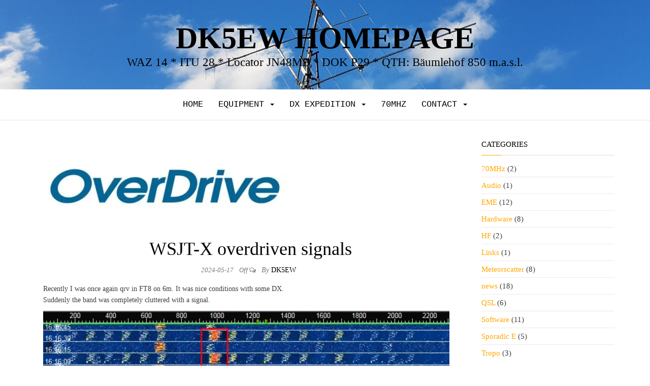

--- FILE ---
content_type: text/html; charset=UTF-8
request_url: https://dk5ew.com/2024/05/17/wsjt-x-overdriven-signals/
body_size: 19497
content:
<!DOCTYPE html><html lang="en-US"><head><meta http-equiv="content-type" content="text/html; charset=UTF-8" /><meta http-equiv="X-UA-Compatible" content="IE=edge"><meta name="viewport" content="width=device-width, initial-scale=1"><link rel="pingback" href="https://dk5ew.com/xmlrpc.php" /> <script>!function(e,c){e[c]=e[c]+(e[c]&&" ")+"quform-js"}(document.documentElement,"className");</script><title>WSJT-X overdriven signals &#8211; DK5EW Homepage</title><meta name='robots' content='max-image-preview:large' /><link rel='dns-prefetch' href='//secure.gravatar.com' /><link rel='dns-prefetch' href='//stats.wp.com' /><link rel='dns-prefetch' href='//fonts.googleapis.com' /><link rel='dns-prefetch' href='//v0.wordpress.com' /><link rel='dns-prefetch' href='//widgets.wp.com' /><link rel='dns-prefetch' href='//s0.wp.com' /><link rel='dns-prefetch' href='//0.gravatar.com' /><link rel='dns-prefetch' href='//1.gravatar.com' /><link rel='dns-prefetch' href='//2.gravatar.com' /><link rel='preconnect' href='//c0.wp.com' /><link rel='preconnect' href='//i0.wp.com' /><link rel="alternate" type="application/rss+xml" title="DK5EW Homepage &raquo; Feed" href="https://dk5ew.com/feed/" /><link rel="alternate" title="oEmbed (JSON)" type="application/json+oembed" href="https://dk5ew.com/wp-json/oembed/1.0/embed?url=https%3A%2F%2Fdk5ew.com%2F2024%2F05%2F17%2Fwsjt-x-overdriven-signals%2F" /><link rel="alternate" title="oEmbed (XML)" type="text/xml+oembed" href="https://dk5ew.com/wp-json/oembed/1.0/embed?url=https%3A%2F%2Fdk5ew.com%2F2024%2F05%2F17%2Fwsjt-x-overdriven-signals%2F&#038;format=xml" /><style id='wp-img-auto-sizes-contain-inline-css' type='text/css'>img:is([sizes=auto i],[sizes^="auto," i]){contain-intrinsic-size:3000px 1500px}
/*# sourceURL=wp-img-auto-sizes-contain-inline-css */</style><link rel='stylesheet' id='mb.miniAudioPlayer.css-css' href='https://dk5ew.com/wp-content/plugins/wp-miniaudioplayer/css/miniplayer.css?ver=1.9.7' type='text/css' media='screen' /><style id='wp-emoji-styles-inline-css' type='text/css'>img.wp-smiley, img.emoji {
		display: inline !important;
		border: none !important;
		box-shadow: none !important;
		height: 1em !important;
		width: 1em !important;
		margin: 0 0.07em !important;
		vertical-align: -0.1em !important;
		background: none !important;
		padding: 0 !important;
	}
/*# sourceURL=wp-emoji-styles-inline-css */</style><style id='classic-theme-styles-inline-css' type='text/css'>/*! This file is auto-generated */
.wp-block-button__link{color:#fff;background-color:#32373c;border-radius:9999px;box-shadow:none;text-decoration:none;padding:calc(.667em + 2px) calc(1.333em + 2px);font-size:1.125em}.wp-block-file__button{background:#32373c;color:#fff;text-decoration:none}
/*# sourceURL=/wp-includes/css/classic-themes.min.css */</style><link rel='stylesheet' id='columns-css' href='https://dk5ew.com/wp-content/plugins/columns/columns.css?ver=db2ee997c510858fc7ffe6be5e0bb90b' type='text/css' media='all' /><link rel='stylesheet' id='foobox-free-min-css' href='https://dk5ew.com/wp-content/plugins/foobox-image-lightbox/free/css/foobox.free.min.css?ver=2.7.35' type='text/css' media='all' /><link rel='stylesheet' id='head-plus-css-css' href='https://dk5ew.com/wp-content/plugins/head-plus/css/style.css?ver=1.1.2' type='text/css' media='all' /><link rel='stylesheet' id='iconpress-css-css' href='https://dk5ew.com/wp-content/plugins/iconpress/assets/css/iconpress.css?ver=1.4.2' type='text/css' media='all' /><link rel='stylesheet' id='iconpress-panel-css-css' href='https://dk5ew.com/wp-content/plugins/iconpress/assets/css/panel.css?ver=1.4.2' type='text/css' media='all' /><link rel='stylesheet' id='tinymce-smiley-button-css' href='https://dk5ew.com/wp-content/plugins/tinymce-smiley-button/plugin.css?ver=db2ee997c510858fc7ffe6be5e0bb90b' type='text/css' media='all' /><link rel='stylesheet' id='ppress-frontend-css' href='https://dk5ew.com/wp-content/plugins/wp-user-avatar/assets/css/frontend.min.css?ver=4.16.8' type='text/css' media='all' /><link rel='stylesheet' id='ppress-flatpickr-css' href='https://dk5ew.com/wp-content/plugins/wp-user-avatar/assets/flatpickr/flatpickr.min.css?ver=4.16.8' type='text/css' media='all' /><link rel='stylesheet' id='ppress-select2-css' href='https://dk5ew.com/wp-content/plugins/wp-user-avatar/assets/select2/select2.min.css?ver=db2ee997c510858fc7ffe6be5e0bb90b' type='text/css' media='all' /><link rel='stylesheet' id='quform-css' href='https://dk5ew.com/wp-content/plugins/quform/cache/quform.css?ver=1763742458' type='text/css' media='all' /><link rel='stylesheet' id='balanced-blog-fonts-css' href='https://fonts.googleapis.com/css?family=Advent+Pro%3A200%2C300%2C400%2C700&#038;subset=latin-ext' type='text/css' media='all' /><link rel='stylesheet' id='bootstrap-css' href='https://dk5ew.com/wp-content/themes/balanced-blog/css/bootstrap.css?ver=3.3.7' type='text/css' media='all' /><link rel='stylesheet' id='balanced-blog-stylesheet-css' href='https://dk5ew.com/wp-content/themes/balanced-blog/style.css?ver=1.0.6' type='text/css' media='all' /><link rel='stylesheet' id='font-awesome-css' href='https://dk5ew.com/wp-content/themes/balanced-blog/css/font-awesome.min.css?ver=4.7.0' type='text/css' media='all' /><link rel='stylesheet' id='jetpack_likes-css' href='https://c0.wp.com/p/jetpack/15.3.1/modules/likes/style.css' type='text/css' media='all' /><link rel='stylesheet' id='tablepress-default-css' href='https://dk5ew.com/wp-content/tablepress-combined.min.css?ver=91' type='text/css' media='all' /><link rel='stylesheet' id='colorbox-css' href='https://dk5ew.com/wp-content/plugins/lightbox-gallery/colorbox/example1/colorbox.css?ver=db2ee997c510858fc7ffe6be5e0bb90b' type='text/css' media='all' /> <script type="text/javascript" src="https://c0.wp.com/c/6.9/wp-includes/js/jquery/jquery.min.js" id="jquery-core-js"></script> <script type="text/javascript" src="https://c0.wp.com/c/6.9/wp-includes/js/jquery/jquery-migrate.min.js" id="jquery-migrate-js"></script> <script type="text/javascript" src="https://dk5ew.com/wp-content/plugins/wp-miniaudioplayer/js/jquery.mb.miniAudioPlayer.js?ver=1.9.7" id="mb.miniAudioPlayer-js"></script> <script type="text/javascript" src="https://dk5ew.com/wp-content/plugins/wp-miniaudioplayer/js/map_overwrite_default_me.js?ver=1.9.7" id="map_overwrite_default_me-js"></script> <script type="text/javascript" src="https://dk5ew.com/wp-content/plugins/wp-user-avatar/assets/flatpickr/flatpickr.min.js?ver=4.16.8" id="ppress-flatpickr-js"></script> <script type="text/javascript" src="https://dk5ew.com/wp-content/plugins/wp-user-avatar/assets/select2/select2.min.js?ver=4.16.8" id="ppress-select2-js"></script> <script type="text/javascript" id="foobox-free-min-js-before">/* Run FooBox FREE (v2.7.35) */
var FOOBOX = window.FOOBOX = {
	ready: true,
	disableOthers: false,
	o: {wordpress: { enabled: true }, countMessage:'image %index of %total', captions: { dataTitle: ["captionTitle","title"], dataDesc: ["captionDesc","description"] }, rel: '', excludes:'.fbx-link,.nofoobox,.nolightbox,a[href*="pinterest.com/pin/create/button/"]', affiliate : { enabled: false }},
	selectors: [
		".foogallery-container.foogallery-lightbox-foobox", ".foogallery-container.foogallery-lightbox-foobox-free", ".gallery", ".wp-block-gallery", ".wp-caption", ".wp-block-image", "a:has(img[class*=wp-image-])", ".foobox"
	],
	pre: function( $ ){
		// Custom JavaScript (Pre)
		
	},
	post: function( $ ){
		// Custom JavaScript (Post)
		
		// Custom Captions Code
		
	},
	custom: function( $ ){
		// Custom Extra JS
		
	}
};
//# sourceURL=foobox-free-min-js-before</script> <script type="text/javascript" src="https://dk5ew.com/wp-content/plugins/foobox-image-lightbox/free/js/foobox.free.min.js?ver=2.7.35" id="foobox-free-min-js"></script> <link rel="https://api.w.org/" href="https://dk5ew.com/wp-json/" /><link rel="alternate" title="JSON" type="application/json" href="https://dk5ew.com/wp-json/wp/v2/posts/3748" /><link rel="EditURI" type="application/rsd+xml" title="RSD" href="https://dk5ew.com/xmlrpc.php?rsd" /><link rel="canonical" href="https://dk5ew.com/2024/05/17/wsjt-x-overdriven-signals/" /><link rel='shortlink' href='https://wp.me/p6GNlp-Ys' /><style>/* CSS added by Hide Metadata Plugin */

.entry-meta .byline,
			.entry-meta .by-author,
			.entry-header .entry-meta > span.byline,
			.entry-meta .author.vcard {
				display: none;
			}</style><style id="map_custom_css">/* DO NOT REMOVE OR MODIFY */
/*{'skinName': 'mySkin', 'borderRadius': 5, 'main': 'rgb(255, 217, 102)', 'secondary': 'rgb(68, 68, 68)', 'playerPadding': 0}*/
/* END - DO NOT REMOVE OR MODIFY */
/*++++++++++++++++++++++++++++++++++++++++++++++++++
Copyright (c) 2001-2014. Matteo Bicocchi (Pupunzi);
http://pupunzi.com/mb.components/mb.miniAudioPlayer/demo/skinMaker.html

Skin name: mySkin
borderRadius: 5
background: rgb(255, 217, 102)
icons: rgb(68, 68, 68)
border: rgb(55, 55, 55)
borderLeft: rgb(255, 230, 153)
borderRight: rgb(255, 204, 51)
mute: rgba(68, 68, 68, 0.4)
download: rgba(255, 217, 102, 0.4)
downloadHover: rgb(255, 217, 102)
++++++++++++++++++++++++++++++++++++++++++++++++++*/

/* Older browser (IE8) - not supporting rgba() */
.mbMiniPlayer.mySkin .playerTable span{background-color:#ffd966}
.mbMiniPlayer.mySkin .playerTable span.map_play{border-left:1px solid #ffd966;}
.mbMiniPlayer.mySkin .playerTable span.map_volume{border-right:1px solid #ffd966;}
.mbMiniPlayer.mySkin .playerTable span.map_volume.mute{color: #444444;}
.mbMiniPlayer.mySkin .map_download{color: #444444;}
.mbMiniPlayer.mySkin .map_download:hover{color: #444444;}
.mbMiniPlayer.mySkin .playerTable span{color: #444444;}
.mbMiniPlayer.mySkin .playerTable {border: 1px solid #444444 !important;}

/*++++++++++++++++++++++++++++++++++++++++++++++++*/

.mbMiniPlayer.mySkin .playerTable{background-color:transparent; border-radius:5px !important;}
.mbMiniPlayer.mySkin .playerTable span{background-color:rgb(255, 217, 102); padding:3px !important; font-size: 20px;}
.mbMiniPlayer.mySkin .playerTable span.map_time{ font-size: 12px !important; width: 50px !important}
.mbMiniPlayer.mySkin .playerTable span.map_title{ padding:4px !important}
.mbMiniPlayer.mySkin .playerTable span.map_play{border-left:1px solid rgb(255, 204, 51); border-radius:0 4px 4px 0 !important;}
.mbMiniPlayer.mySkin .playerTable span.map_volume{padding-left:6px !important}
.mbMiniPlayer.mySkin .playerTable span.map_volume{border-right:1px solid rgb(255, 230, 153); border-radius:4px 0 0 4px !important;}
.mbMiniPlayer.mySkin .playerTable span.map_volume.mute{color: rgba(68, 68, 68, 0.4);}
.mbMiniPlayer.mySkin .map_download{color: rgba(255, 217, 102, 0.4);}
.mbMiniPlayer.mySkin .map_download:hover{color: rgb(255, 217, 102);}
.mbMiniPlayer.mySkin .playerTable span{color: rgb(68, 68, 68);text-shadow: none!important;}
.mbMiniPlayer.mySkin .playerTable span{color: rgb(68, 68, 68);}
.mbMiniPlayer.mySkin .playerTable {border: 1px solid rgb(55, 55, 55) !important;}
.mbMiniPlayer.mySkin .playerTable span.map_title{color: #000; text-shadow:none!important}
.mbMiniPlayer.mySkin .playerTable .jp-load-bar{background-color:rgba(255, 217, 102, 0.3);}
.mbMiniPlayer.mySkin .playerTable .jp-play-bar{background-color:#ffd966;}
.mbMiniPlayer.mySkin .playerTable span.map_volumeLevel a{background-color:rgb(94, 94, 94); height:80%!important }
.mbMiniPlayer.mySkin .playerTable span.map_volumeLevel a.sel{background-color:#444444;}
.mbMiniPlayer.mySkin  span.map_download{font-size:50px !important;}
/* Wordpress playlist select */
.map_pl_container .pl_item.sel{background-color:#ffd966 !important; color: #444444}
/*++++++++++++++++++++++++++++++++++++++++++++++++*/</style><style>img#wpstats{display:none}</style><meta property="og:type" content="article" /><meta property="og:title" content="WSJT-X overdriven signals" /><meta property="og:url" content="https://dk5ew.com/2024/05/17/wsjt-x-overdriven-signals/" /><meta property="og:description" content="Recently I was once again qrv in FT8 on 6m. It was nice conditions with some DX. Suddenly the band was completely cluttered with a signal. Not enough that this station was cluttering the band, addi…" /><meta property="article:published_time" content="2024-05-17T16:34:19+00:00" /><meta property="article:modified_time" content="2024-05-25T19:36:38+00:00" /><meta property="og:site_name" content="DK5EW Homepage" /><meta property="og:image" content="https://dk5ew.com/wp-content/uploads/2024/05/DF9UX.jpg" /><meta property="og:image:width" content="1085" /><meta property="og:image:height" content="415" /><meta property="og:image:alt" content="" /><meta property="og:locale" content="en_US" /><meta name="twitter:text:title" content="WSJT-X overdriven signals" /><meta name="twitter:image" content="https://i0.wp.com/dk5ew.com/wp-content/uploads/2024/05/overdrive-e1715963726319.jpg?fit=500%2C182&#038;ssl=1&#038;w=640" /><meta name="twitter:card" content="summary_large_image" /><link rel="icon" href="https://i0.wp.com/dk5ew.com/wp-content/uploads/2016/10/cropped-bessarabien.png?fit=32%2C32&#038;ssl=1" sizes="32x32" /><link rel="icon" href="https://i0.wp.com/dk5ew.com/wp-content/uploads/2016/10/cropped-bessarabien.png?fit=192%2C192&#038;ssl=1" sizes="192x192" /><link rel="apple-touch-icon" href="https://i0.wp.com/dk5ew.com/wp-content/uploads/2016/10/cropped-bessarabien.png?fit=180%2C180&#038;ssl=1" /><meta name="msapplication-TileImage" content="https://i0.wp.com/dk5ew.com/wp-content/uploads/2016/10/cropped-bessarabien.png?fit=270%2C270&#038;ssl=1" /><style id="kirki-inline-styles">.site-branding-text h1.site-title a, .site-branding-text .site-title a, .site-branding-text h1.site-title a:hover, .site-branding-text .site-title a:hover, .site-branding-text h1.site-title, .site-branding-text .site-title{font-size:60px;font-weight:700;letter-spacing:0px;line-height:70px;text-transform:uppercase;}p.site-description{font-size:23px;font-weight:400;letter-spacing:0px;line-height:26px;text-transform:none;}#site-navigation, #site-navigation .navbar-nav > li > a, #site-navigation .dropdown-menu > li > a{font-family:Monaco,"Lucida Sans Typewriter","Lucida Typewriter","Courier New",Courier,monospace;font-size:17px;font-weight:400;letter-spacing:0px;text-transform:uppercase;color:#000000;}.open-panel span{background-color:#000000;}#top-navigation, #top-navigation .navbar-nav > li > a, #top-navigation .dropdown-menu > li > a, #top-navigation .nav .open > a{font-family:Georgia,Times,"Times New Roman",serif;font-size:14px;font-weight:400;letter-spacing:0px;text-transform:uppercase;color:#fff;}#top-navigation .navbar-toggle .icon-bar{background-color:#fff;}#top-navigation .navbar-toggle{border-color:#fff;}body{font-family:Georgia,Times,"Times New Roman",serif;font-size:14px;letter-spacing:0px;line-height:1.6;}#sidebar .widget-title h3{font-size:15px;font-weight:400;letter-spacing:0px;line-height:1.6;}.widget{font-size:15px;font-weight:400;letter-spacing:0px;line-height:1.6;}#content-footer-section .widget{font-size:15px;letter-spacing:0px;text-transform:none;}#content-footer-section .widget-title h3{font-size:15px;letter-spacing:0px;line-height:1.6;}#footer-nav, #footer-nav .navbar-nav > li > a, #footer-nav .dropdown-menu > li > a{font-size:15px;font-weight:400;letter-spacing:0px;text-transform:none;color:#fff;}@media (min-width: 1480px){.head-plus-content-1440 .container{width:1170px;}.head-plus-content-1440 .site-heading{max-width:1170px;}}@media (min-width: 1320px){.head-plus-content-1280 .container{width:1170px;}.head-plus-content-1280 .site-heading{max-width:1170px;}}@media (min-width: 1200px){.head-plus-content-1170 .container{width:1170px;}.head-plus-content-1024 .container{width:1170px;}.head-plus-content-980 .container{width:1170px;}.head-plus-content-1170 .site-heading{max-width:1170px;}.head-plus-content-1024 .site-heading{max-width:1170px;}.head-plus-content-980 .site-heading{max-width:1170px;}}@media (min-width: 992px){.widget.col-md-3{width:100%;}}@media (max-width: 991px){.site-heading{padding-bottom:0px;padding-top:0px;}}@media (max-width: 767px){.site-heading{padding-bottom:0px;padding-top:0px;}}</style><style id='global-styles-inline-css' type='text/css'>:root{--wp--preset--aspect-ratio--square: 1;--wp--preset--aspect-ratio--4-3: 4/3;--wp--preset--aspect-ratio--3-4: 3/4;--wp--preset--aspect-ratio--3-2: 3/2;--wp--preset--aspect-ratio--2-3: 2/3;--wp--preset--aspect-ratio--16-9: 16/9;--wp--preset--aspect-ratio--9-16: 9/16;--wp--preset--color--black: #000000;--wp--preset--color--cyan-bluish-gray: #abb8c3;--wp--preset--color--white: #ffffff;--wp--preset--color--pale-pink: #f78da7;--wp--preset--color--vivid-red: #cf2e2e;--wp--preset--color--luminous-vivid-orange: #ff6900;--wp--preset--color--luminous-vivid-amber: #fcb900;--wp--preset--color--light-green-cyan: #7bdcb5;--wp--preset--color--vivid-green-cyan: #00d084;--wp--preset--color--pale-cyan-blue: #8ed1fc;--wp--preset--color--vivid-cyan-blue: #0693e3;--wp--preset--color--vivid-purple: #9b51e0;--wp--preset--gradient--vivid-cyan-blue-to-vivid-purple: linear-gradient(135deg,rgb(6,147,227) 0%,rgb(155,81,224) 100%);--wp--preset--gradient--light-green-cyan-to-vivid-green-cyan: linear-gradient(135deg,rgb(122,220,180) 0%,rgb(0,208,130) 100%);--wp--preset--gradient--luminous-vivid-amber-to-luminous-vivid-orange: linear-gradient(135deg,rgb(252,185,0) 0%,rgb(255,105,0) 100%);--wp--preset--gradient--luminous-vivid-orange-to-vivid-red: linear-gradient(135deg,rgb(255,105,0) 0%,rgb(207,46,46) 100%);--wp--preset--gradient--very-light-gray-to-cyan-bluish-gray: linear-gradient(135deg,rgb(238,238,238) 0%,rgb(169,184,195) 100%);--wp--preset--gradient--cool-to-warm-spectrum: linear-gradient(135deg,rgb(74,234,220) 0%,rgb(151,120,209) 20%,rgb(207,42,186) 40%,rgb(238,44,130) 60%,rgb(251,105,98) 80%,rgb(254,248,76) 100%);--wp--preset--gradient--blush-light-purple: linear-gradient(135deg,rgb(255,206,236) 0%,rgb(152,150,240) 100%);--wp--preset--gradient--blush-bordeaux: linear-gradient(135deg,rgb(254,205,165) 0%,rgb(254,45,45) 50%,rgb(107,0,62) 100%);--wp--preset--gradient--luminous-dusk: linear-gradient(135deg,rgb(255,203,112) 0%,rgb(199,81,192) 50%,rgb(65,88,208) 100%);--wp--preset--gradient--pale-ocean: linear-gradient(135deg,rgb(255,245,203) 0%,rgb(182,227,212) 50%,rgb(51,167,181) 100%);--wp--preset--gradient--electric-grass: linear-gradient(135deg,rgb(202,248,128) 0%,rgb(113,206,126) 100%);--wp--preset--gradient--midnight: linear-gradient(135deg,rgb(2,3,129) 0%,rgb(40,116,252) 100%);--wp--preset--font-size--small: 13px;--wp--preset--font-size--medium: 20px;--wp--preset--font-size--large: 36px;--wp--preset--font-size--x-large: 42px;--wp--preset--spacing--20: 0.44rem;--wp--preset--spacing--30: 0.67rem;--wp--preset--spacing--40: 1rem;--wp--preset--spacing--50: 1.5rem;--wp--preset--spacing--60: 2.25rem;--wp--preset--spacing--70: 3.38rem;--wp--preset--spacing--80: 5.06rem;--wp--preset--shadow--natural: 6px 6px 9px rgba(0, 0, 0, 0.2);--wp--preset--shadow--deep: 12px 12px 50px rgba(0, 0, 0, 0.4);--wp--preset--shadow--sharp: 6px 6px 0px rgba(0, 0, 0, 0.2);--wp--preset--shadow--outlined: 6px 6px 0px -3px rgb(255, 255, 255), 6px 6px rgb(0, 0, 0);--wp--preset--shadow--crisp: 6px 6px 0px rgb(0, 0, 0);}:where(.is-layout-flex){gap: 0.5em;}:where(.is-layout-grid){gap: 0.5em;}body .is-layout-flex{display: flex;}.is-layout-flex{flex-wrap: wrap;align-items: center;}.is-layout-flex > :is(*, div){margin: 0;}body .is-layout-grid{display: grid;}.is-layout-grid > :is(*, div){margin: 0;}:where(.wp-block-columns.is-layout-flex){gap: 2em;}:where(.wp-block-columns.is-layout-grid){gap: 2em;}:where(.wp-block-post-template.is-layout-flex){gap: 1.25em;}:where(.wp-block-post-template.is-layout-grid){gap: 1.25em;}.has-black-color{color: var(--wp--preset--color--black) !important;}.has-cyan-bluish-gray-color{color: var(--wp--preset--color--cyan-bluish-gray) !important;}.has-white-color{color: var(--wp--preset--color--white) !important;}.has-pale-pink-color{color: var(--wp--preset--color--pale-pink) !important;}.has-vivid-red-color{color: var(--wp--preset--color--vivid-red) !important;}.has-luminous-vivid-orange-color{color: var(--wp--preset--color--luminous-vivid-orange) !important;}.has-luminous-vivid-amber-color{color: var(--wp--preset--color--luminous-vivid-amber) !important;}.has-light-green-cyan-color{color: var(--wp--preset--color--light-green-cyan) !important;}.has-vivid-green-cyan-color{color: var(--wp--preset--color--vivid-green-cyan) !important;}.has-pale-cyan-blue-color{color: var(--wp--preset--color--pale-cyan-blue) !important;}.has-vivid-cyan-blue-color{color: var(--wp--preset--color--vivid-cyan-blue) !important;}.has-vivid-purple-color{color: var(--wp--preset--color--vivid-purple) !important;}.has-black-background-color{background-color: var(--wp--preset--color--black) !important;}.has-cyan-bluish-gray-background-color{background-color: var(--wp--preset--color--cyan-bluish-gray) !important;}.has-white-background-color{background-color: var(--wp--preset--color--white) !important;}.has-pale-pink-background-color{background-color: var(--wp--preset--color--pale-pink) !important;}.has-vivid-red-background-color{background-color: var(--wp--preset--color--vivid-red) !important;}.has-luminous-vivid-orange-background-color{background-color: var(--wp--preset--color--luminous-vivid-orange) !important;}.has-luminous-vivid-amber-background-color{background-color: var(--wp--preset--color--luminous-vivid-amber) !important;}.has-light-green-cyan-background-color{background-color: var(--wp--preset--color--light-green-cyan) !important;}.has-vivid-green-cyan-background-color{background-color: var(--wp--preset--color--vivid-green-cyan) !important;}.has-pale-cyan-blue-background-color{background-color: var(--wp--preset--color--pale-cyan-blue) !important;}.has-vivid-cyan-blue-background-color{background-color: var(--wp--preset--color--vivid-cyan-blue) !important;}.has-vivid-purple-background-color{background-color: var(--wp--preset--color--vivid-purple) !important;}.has-black-border-color{border-color: var(--wp--preset--color--black) !important;}.has-cyan-bluish-gray-border-color{border-color: var(--wp--preset--color--cyan-bluish-gray) !important;}.has-white-border-color{border-color: var(--wp--preset--color--white) !important;}.has-pale-pink-border-color{border-color: var(--wp--preset--color--pale-pink) !important;}.has-vivid-red-border-color{border-color: var(--wp--preset--color--vivid-red) !important;}.has-luminous-vivid-orange-border-color{border-color: var(--wp--preset--color--luminous-vivid-orange) !important;}.has-luminous-vivid-amber-border-color{border-color: var(--wp--preset--color--luminous-vivid-amber) !important;}.has-light-green-cyan-border-color{border-color: var(--wp--preset--color--light-green-cyan) !important;}.has-vivid-green-cyan-border-color{border-color: var(--wp--preset--color--vivid-green-cyan) !important;}.has-pale-cyan-blue-border-color{border-color: var(--wp--preset--color--pale-cyan-blue) !important;}.has-vivid-cyan-blue-border-color{border-color: var(--wp--preset--color--vivid-cyan-blue) !important;}.has-vivid-purple-border-color{border-color: var(--wp--preset--color--vivid-purple) !important;}.has-vivid-cyan-blue-to-vivid-purple-gradient-background{background: var(--wp--preset--gradient--vivid-cyan-blue-to-vivid-purple) !important;}.has-light-green-cyan-to-vivid-green-cyan-gradient-background{background: var(--wp--preset--gradient--light-green-cyan-to-vivid-green-cyan) !important;}.has-luminous-vivid-amber-to-luminous-vivid-orange-gradient-background{background: var(--wp--preset--gradient--luminous-vivid-amber-to-luminous-vivid-orange) !important;}.has-luminous-vivid-orange-to-vivid-red-gradient-background{background: var(--wp--preset--gradient--luminous-vivid-orange-to-vivid-red) !important;}.has-very-light-gray-to-cyan-bluish-gray-gradient-background{background: var(--wp--preset--gradient--very-light-gray-to-cyan-bluish-gray) !important;}.has-cool-to-warm-spectrum-gradient-background{background: var(--wp--preset--gradient--cool-to-warm-spectrum) !important;}.has-blush-light-purple-gradient-background{background: var(--wp--preset--gradient--blush-light-purple) !important;}.has-blush-bordeaux-gradient-background{background: var(--wp--preset--gradient--blush-bordeaux) !important;}.has-luminous-dusk-gradient-background{background: var(--wp--preset--gradient--luminous-dusk) !important;}.has-pale-ocean-gradient-background{background: var(--wp--preset--gradient--pale-ocean) !important;}.has-electric-grass-gradient-background{background: var(--wp--preset--gradient--electric-grass) !important;}.has-midnight-gradient-background{background: var(--wp--preset--gradient--midnight) !important;}.has-small-font-size{font-size: var(--wp--preset--font-size--small) !important;}.has-medium-font-size{font-size: var(--wp--preset--font-size--medium) !important;}.has-large-font-size{font-size: var(--wp--preset--font-size--large) !important;}.has-x-large-font-size{font-size: var(--wp--preset--font-size--x-large) !important;}
/*# sourceURL=global-styles-inline-css */</style></head><body id="blog" class="wp-singular post-template-default single single-post postid-3748 single-format-standard wp-theme-balanced-blog preloader-visible head-plus-content-1170 sidebar-sticky balanced-blog top-menu-on"><div class="site-header container-fluid" style="background-image: url(https://dk5ew.com/wp-content/uploads/2016/10/cropped-cameringo_20161002_180952-3.jpg)"><div class="custom-header container" ><div class="site-heading text-center"><div class="ad-before-heading container text-center"></div><div class="site-branding-logo"></div><div class="site-branding-text"><p class="site-title"><a href="https://dk5ew.com/" rel="home">DK5EW Homepage</a></p><p class="site-description"> WAZ 14 * ITU 28 * Locator JN48MB * DOK P29 * QTH: Bäumlehof 850 m.a.s.l.</p></div><div class="ad-after-heading container text-center"></div></div></div></div><div class="main-menu"><nav id="site-navigation" class="navbar navbar-default navbar-center"><div class="container"><div class="navbar-header"><div id="main-menu-panel" class="open-panel" data-panel="main-menu-panel"> <span></span> <span></span> <span></span></div></div><div class="menu-container"><ul id="menu-home" class="nav navbar-nav"><li id="menu-item-3280" class="menu-item menu-item-type-custom menu-item-object-custom menu-item-home menu-item-3280"><a title="Home" href="http://dk5ew.com">Home</a></li><li id="menu-item-3273" class="menu-item menu-item-type-post_type menu-item-object-page menu-item-has-children menu-item-3273 dropdown"><a title="Equipment" href="https://dk5ew.com/equipment/" data-toggle="dropdown" class="dropdown-toggle">Equipment <span class="caret"></span></a><ul role="menu" class=" dropdown-menu"><li id="menu-item-3275" class="menu-item menu-item-type-post_type menu-item-object-page menu-item-3275"><a title="QTH" href="https://dk5ew.com/qth/">QTH</a></li><li id="menu-item-3269" class="menu-item menu-item-type-post_type menu-item-object-page menu-item-3269"><a title="Antennas" href="https://dk5ew.com/equipment/antennas/">Antennas</a></li></ul></li><li id="menu-item-3259" class="menu-item menu-item-type-post_type menu-item-object-page menu-item-has-children menu-item-3259 dropdown"><a title="DX Expedition" href="https://dk5ew.com/dx-expedition/" data-toggle="dropdown" class="dropdown-toggle">DX Expedition <span class="caret"></span></a><ul role="menu" class=" dropdown-menu"><li id="menu-item-3782" class="menu-item menu-item-type-post_type menu-item-object-page menu-item-3782"><a title="SV9/DK5EW Crete Island 2024" href="https://dk5ew.com/sv9-dk5ew-crete-island-2024/">SV9/DK5EW Crete Island 2024</a></li><li id="menu-item-3781" class="menu-item menu-item-type-post_type menu-item-object-page menu-item-3781"><a title="Great Britain 2023" href="https://dk5ew.com/great-britain-2023/">Great Britain 2023</a></li><li id="menu-item-3343" class="menu-item menu-item-type-post_type menu-item-object-page menu-item-3343"><a title="Aegean Island DX Expedition 2022" href="https://dk5ew.com/ageanisland-2022/">Aegean Island DX Expedition 2022</a></li><li id="menu-item-3260" class="menu-item menu-item-type-post_type menu-item-object-page menu-item-3260"><a title="SV9/DK5EW Crete Island 2021" href="https://dk5ew.com/dx-expedition/sv9-dk5ew/">SV9/DK5EW Crete Island 2021</a></li><li id="menu-item-3258" class="menu-item menu-item-type-post_type menu-item-object-page menu-item-3258"><a title="Philippines EME DX Expedition_en 2018" href="https://dk5ew.com/philippines-eme-dx-expedition_en/">Philippines EME DX Expedition_en 2018</a></li><li id="menu-item-3261" class="menu-item menu-item-type-post_type menu-item-object-page menu-item-3261"><a title="Philippines EME DX Expedition 2018" href="https://dk5ew.com/dx7eme/">Philippines EME DX Expedition 2018</a></li><li id="menu-item-3270" class="menu-item menu-item-type-post_type menu-item-object-page menu-item-3270"><a title="HBØ EME DX Expedition 2007" href="https://dk5ew.com/hb0-eme-dx-expedition/">HBØ EME DX Expedition 2007</a></li></ul></li><li id="menu-item-3276" class="menu-item menu-item-type-post_type menu-item-object-page menu-item-3276"><a title="70MHz" href="https://dk5ew.com/70mhz/">70MHz</a></li><li id="menu-item-3262" class="menu-item menu-item-type-post_type menu-item-object-page menu-item-has-children menu-item-3262 dropdown"><a title="contact" href="https://dk5ew.com/contact/" data-toggle="dropdown" class="dropdown-toggle">contact <span class="caret"></span></a><ul role="menu" class=" dropdown-menu"><li id="menu-item-3267" class="menu-item menu-item-type-post_type menu-item-object-page menu-item-3267"><a title="About me" href="https://dk5ew.com/about-me/">About me</a></li><li id="menu-item-3274" class="menu-item menu-item-type-post_type menu-item-object-page menu-item-privacy-policy menu-item-3274"><a title="Datenschutzerklärung" href="https://dk5ew.com/about-me/datenschutzerklaerung/">Datenschutzerklärung</a></li></ul></li></ul></div></div></nav></div><div class="ad-after-menu container text-center"></div><div class="container main-container" role="main"><div class="page-area"><div class="row"><article class="col-md-9"><div class="post-3748 post type-post status-publish format-standard has-post-thumbnail hentry category-software"><div class="single-wrap col-md-12"><div class="news-thumb "> <img class="lazy" src="https://dk5ew.com/wp-content/plugins/head-plus/img/preloader.gif" data-src="https://i0.wp.com/dk5ew.com/wp-content/uploads/2024/05/overdrive-e1715963726319.jpg?resize=500%2C182&#038;ssl=1" width="500" height="182" title="WSJT-X overdriven signals" alt="WSJT-X overdriven signals"/> <noscript> <img width="500" height="182" src="https://i0.wp.com/dk5ew.com/wp-content/uploads/2024/05/overdrive-e1715963726319.jpg?resize=500%2C182&amp;ssl=1" class="attachment-balanced-blog-single size-balanced-blog-single wp-post-image" alt="" decoding="async" fetchpriority="high" /> </noscript></div><h1 class="single-title">WSJT-X overdriven signals</h1><div class="single-meta text-center"> <span class="posted-date"> 2024-05-17 </span> <span class="comments-meta"> Off <i class="fa fa-comments-o"></i> </span> <span class="author-meta"> <span class="author-meta-by">By</span> <a href="https://dk5ew.com/author/web1237/"> DK5EW </a> </span></div><div class="single-content"><div class="single-entry-summary"><div class="ad-before-content text-center"></div><p>Recently I was once again qrv in FT8 on 6m. It was nice conditions with some DX.<br /> Suddenly the band was completely cluttered with a signal.</p><p><img data-recalc-dims="1" decoding="async" src="https://i0.wp.com/dk5ew.com/wp-content/uploads/2024/05/DF9UX.jpg?resize=800%2C306&#038;ssl=1" alt="DF9UX crashing the band" width="800" height="306" /></p><p>Not enough that this station was cluttering the band, additionally a harmonic on 70MHz could be detected.</p><p>How can something like this happen?<br /> You are using a very inferior transceiver e.g. IC-7100<br /> The WSJT-X sound setting LF is turned up too high (should not be more than 50%, pay attention to ALC)<br /> The power amplifier used has no or a defective bandpass filter<br /> The “fake it” setting is not activated in WSJT-X.<br /> The DXpedition mode “stream” is used with MSHV.</p><div class="ad-after-content text-center"></div></div><div class="entry-footer"><div class="cat-links"><span class="space-right">Category</span><a href="https://dk5ew.com/category/software/">Software</a></div></div></div></div><div class="single-footer row"><div class="col-md-12 text-center"><div class="postauthor-container"><div class="postauthor-title"><h3 class="about"> About The Author</h3><div class="auhor-avatar"> <img alt='' src='https://dk5ew.com/wp-content/plugins/wp-user-avatar/deprecated/wp-user-avatar/images/wpua-96x96.png' srcset='https://dk5ew.com/wp-content/plugins/wp-user-avatar/deprecated/wp-user-avatar/images/wpua-96x96.png 2x' class='avatar avatar-46 photo' height='46' width='46' decoding='async'/></div><div class="auhor-link"> <span class="fn"> <a href="https://dk5ew.com/author/web1237/" title="Posts by DK5EW" rel="author">DK5EW</a> </span></div></div><div class="postauthor-content"><p> Name is Erwin Witt, born 1962, working as senior technical service engineer in environmental test systems business.  Ham radio hobby since 1980, main interests are VHF and EME operating.</p></div></div></div><div class="col-md-12"></div></div></div></article><aside id="sidebar" class="col-md-3"><div class="sidebar__inner"><div id="categories-5" class="widget widget_categories"><div class="widget-title"><h3>Categories</h3></div><ul><li class="cat-item cat-item-6"><a href="https://dk5ew.com/category/70mhz/">70MHz</a> (2)</li><li class="cat-item cat-item-41"><a href="https://dk5ew.com/category/audio/">Audio</a> (1)</li><li class="cat-item cat-item-3"><a href="https://dk5ew.com/category/eme/">EME</a> (12)</li><li class="cat-item cat-item-38"><a href="https://dk5ew.com/category/hardware/">Hardware</a> (8)</li><li class="cat-item cat-item-42"><a href="https://dk5ew.com/category/hf/">HF</a> (2)</li><li class="cat-item cat-item-7"><a href="https://dk5ew.com/category/links/">Links</a> (1)</li><li class="cat-item cat-item-4"><a href="https://dk5ew.com/category/meteorscatter/">Meteorscatter</a> (8)</li><li class="cat-item cat-item-8"><a href="https://dk5ew.com/category/news/">news</a> (18)</li><li class="cat-item cat-item-10"><a href="https://dk5ew.com/category/qsl/">QSL</a> (6)</li><li class="cat-item cat-item-37"><a href="https://dk5ew.com/category/software/">Software</a> (11)</li><li class="cat-item cat-item-5"><a href="https://dk5ew.com/category/sporadic-e/">Sporadic E</a> (5)</li><li class="cat-item cat-item-39"><a href="https://dk5ew.com/category/tropo/">Tropo</a> (3)</li></ul></div><div id="widget_sp_image-18" class="widget widget_sp_image"><div class="widget-title"><h3>DK5EW QSL-Server</h3></div><a href="http://qsl.dk5ew.com/index.php" target="_blank" class="widget_sp_image-image-link" title="DK5EW QSL-Server"><img width="873" height="184" alt="DK5EW QSL-Server" class="attachment-full" style="max-width: 100%;" srcset="https://i0.wp.com/dk5ew.com/wp-content/uploads/2024/03/qsl_server.jpg?w=873&amp;ssl=1 873w, https://i0.wp.com/dk5ew.com/wp-content/uploads/2024/03/qsl_server.jpg?resize=300%2C63&amp;ssl=1 300w, https://i0.wp.com/dk5ew.com/wp-content/uploads/2024/03/qsl_server.jpg?resize=768%2C162&amp;ssl=1 768w" sizes="(max-width: 873px) 100vw, 873px" src="https://i0.wp.com/dk5ew.com/wp-content/uploads/2024/03/qsl_server.jpg?fit=873%2C184&#038;ssl=1" /></a></div><div id="widget_sp_image-14" class="widget widget_sp_image"><div class="widget-title"><h3>VHF DX CLUSTER</h3></div><a href="http://vhfdx.eu/" target="_blank" class="widget_sp_image-image-link" title="VHF DX CLUSTER"><img width="156" height="40" alt="VHF DX CLUSTER" class="attachment-full alignleft" style="max-width: 100%;" src="https://i0.wp.com/dk5ew.com/wp-content/uploads/2015/10/vhfdx.gif?fit=156%2C40&#038;ssl=1" /></a></div><div id="widget_sp_image-15" class="widget widget_sp_image"><div class="widget-title"><h3>OK2KKW VHF NEWS</h3></div><a href="http://www.ok2kkw.com/index_en.html" target="_blank" class="widget_sp_image-image-link" title="OK2KKW VHF NEWS"><img width="156" height="40" alt="OK2KKW VHF NEWS" class="attachment-full alignleft" style="max-width: 100%;" src="https://i0.wp.com/dk5ew.com/wp-content/uploads/2015/10/OK2KKW.png?fit=156%2C40&#038;ssl=1" /></a></div></div></aside></div></div></div><footer id="colophon" class="footer-credits container-fluid"><div class="container"><div class="footer-credits-text text-center"><p>&copy; DK5EW 2025</p></div></div></footer> <script type="speculationrules">{"prefetch":[{"source":"document","where":{"and":[{"href_matches":"/*"},{"not":{"href_matches":["/wp-*.php","/wp-admin/*","/wp-content/uploads/*","/wp-content/*","/wp-content/plugins/*","/wp-content/themes/balanced-blog/*","/*\\?(.+)"]}},{"not":{"selector_matches":"a[rel~=\"nofollow\"]"}},{"not":{"selector_matches":".no-prefetch, .no-prefetch a"}}]},"eagerness":"conservative"}]}</script> <div class="ht-loader" id="ht-loader"> <span></span> <span></span> <span></span></div><div style="display:none"><div class="grofile-hash-map-def2794d2376dcf0a0a2473b77e21eac"></div></div> <script type="text/javascript" src="https://dk5ew.com/wp-content/plugins/head-plus//js/hc-sticky.js?ver=1.0.1" id="head-plus-sticky-js"></script> <script type="text/javascript" src="https://dk5ew.com/wp-content/plugins/head-plus/js/head-plus.js?ver=1.1.2" id="head-plus-js-js"></script> <script type="text/javascript" src="https://dk5ew.com/wp-content/plugins/head-plus/js/slick.min.js?ver=1.0" id="head-plus-slick-js"></script> <script type="text/javascript" src="https://c0.wp.com/c/6.9/wp-includes/js/underscore.min.js" id="underscore-js"></script> <script type="text/javascript" id="iconpress-panel-js-js-extra">var iconPressAppConfig = {"nonce_value":"d687e28bbb","nonce_name":"iconpress_security","nonce_rest":"3483148de0","url":"https://dk5ew.com","rest_url":"https://dk5ew.com/wp-json/iconpress/v1/","plugin_url":"https://dk5ew.com/wp-content/plugins/iconpress/","panel_url":"https://dk5ew.com/wp-admin/admin.php?page=iconpress_insert_icon&ip_nonce=398056a2c8","svg_sprite":"http://dk5ew.com/wp-content/uploads/iconpress/default.svg","debug":"0","insert_icon_button":"0","translations":{"INSERT_ICON":"Insert Icon"}};
//# sourceURL=iconpress-panel-js-js-extra</script> <script type="text/javascript" src="https://dk5ew.com/wp-content/plugins/iconpress/assets/js/iconpress.min.js?ver=1.4.2" id="iconpress-panel-js-js"></script> <script type="text/javascript" id="ppress-frontend-script-js-extra">var pp_ajax_form = {"ajaxurl":"https://dk5ew.com/wp-admin/admin-ajax.php","confirm_delete":"Are you sure?","deleting_text":"Deleting...","deleting_error":"An error occurred. Please try again.","nonce":"2fd3766dbb","disable_ajax_form":"false","is_checkout":"0","is_checkout_tax_enabled":"0","is_checkout_autoscroll_enabled":"true"};
//# sourceURL=ppress-frontend-script-js-extra</script> <script type="text/javascript" src="https://dk5ew.com/wp-content/plugins/wp-user-avatar/assets/js/frontend.min.js?ver=4.16.8" id="ppress-frontend-script-js"></script> <script type="text/javascript" id="quform-js-extra">var quformL10n = [];
quformL10n = {"pluginUrl":"https:\/\/dk5ew.com\/wp-content\/plugins\/quform","ajaxUrl":"https:\/\/dk5ew.com\/wp-admin\/admin-ajax.php","ajaxError":"Ajax error","errorMessageTitle":"There was a problem","removeFile":"Remove","supportPageCaching":true};
//# sourceURL=quform-js-extra</script> <script type="text/javascript" src="https://dk5ew.com/wp-content/plugins/quform/cache/quform.js?ver=1763742458" id="quform-js"></script> <script type="text/javascript" src="https://dk5ew.com/wp-content/themes/balanced-blog/js/bootstrap.min.js?ver=3.3.7" id="bootstrap-js"></script> <script type="text/javascript" src="https://dk5ew.com/wp-content/themes/balanced-blog/js/customscript.js?ver=1.0.6" id="balanced-blog-theme-js-js"></script> <script type="text/javascript" src="https://secure.gravatar.com/js/gprofiles.js?ver=202550" id="grofiles-cards-js"></script> <script type="text/javascript" id="wpgroho-js-extra">var WPGroHo = {"my_hash":""};
//# sourceURL=wpgroho-js-extra</script> <script type="text/javascript" src="https://c0.wp.com/p/jetpack/15.3.1/modules/wpgroho.js" id="wpgroho-js"></script> <script type="text/javascript" id="jetpack-stats-js-before">_stq = window._stq || [];
_stq.push([ "view", JSON.parse("{\"v\":\"ext\",\"blog\":\"98857475\",\"post\":\"3748\",\"tz\":\"1\",\"srv\":\"dk5ew.com\",\"j\":\"1:15.3.1\"}") ]);
_stq.push([ "clickTrackerInit", "98857475", "3748" ]);
//# sourceURL=jetpack-stats-js-before</script> <script type="text/javascript" src="https://stats.wp.com/e-202550.js" id="jetpack-stats-js" defer="defer" data-wp-strategy="defer"></script> <script id="wp-emoji-settings" type="application/json">{"baseUrl":"https://s.w.org/images/core/emoji/17.0.2/72x72/","ext":".png","svgUrl":"https://s.w.org/images/core/emoji/17.0.2/svg/","svgExt":".svg","source":{"concatemoji":"https://dk5ew.com/wp-includes/js/wp-emoji-release.min.js?ver=db2ee997c510858fc7ffe6be5e0bb90b"}}</script> <script type="module">/*! This file is auto-generated */
const a=JSON.parse(document.getElementById("wp-emoji-settings").textContent),o=(window._wpemojiSettings=a,"wpEmojiSettingsSupports"),s=["flag","emoji"];function i(e){try{var t={supportTests:e,timestamp:(new Date).valueOf()};sessionStorage.setItem(o,JSON.stringify(t))}catch(e){}}function c(e,t,n){e.clearRect(0,0,e.canvas.width,e.canvas.height),e.fillText(t,0,0);t=new Uint32Array(e.getImageData(0,0,e.canvas.width,e.canvas.height).data);e.clearRect(0,0,e.canvas.width,e.canvas.height),e.fillText(n,0,0);const a=new Uint32Array(e.getImageData(0,0,e.canvas.width,e.canvas.height).data);return t.every((e,t)=>e===a[t])}function p(e,t){e.clearRect(0,0,e.canvas.width,e.canvas.height),e.fillText(t,0,0);var n=e.getImageData(16,16,1,1);for(let e=0;e<n.data.length;e++)if(0!==n.data[e])return!1;return!0}function u(e,t,n,a){switch(t){case"flag":return n(e,"\ud83c\udff3\ufe0f\u200d\u26a7\ufe0f","\ud83c\udff3\ufe0f\u200b\u26a7\ufe0f")?!1:!n(e,"\ud83c\udde8\ud83c\uddf6","\ud83c\udde8\u200b\ud83c\uddf6")&&!n(e,"\ud83c\udff4\udb40\udc67\udb40\udc62\udb40\udc65\udb40\udc6e\udb40\udc67\udb40\udc7f","\ud83c\udff4\u200b\udb40\udc67\u200b\udb40\udc62\u200b\udb40\udc65\u200b\udb40\udc6e\u200b\udb40\udc67\u200b\udb40\udc7f");case"emoji":return!a(e,"\ud83e\u1fac8")}return!1}function f(e,t,n,a){let r;const o=(r="undefined"!=typeof WorkerGlobalScope&&self instanceof WorkerGlobalScope?new OffscreenCanvas(300,150):document.createElement("canvas")).getContext("2d",{willReadFrequently:!0}),s=(o.textBaseline="top",o.font="600 32px Arial",{});return e.forEach(e=>{s[e]=t(o,e,n,a)}),s}function r(e){var t=document.createElement("script");t.src=e,t.defer=!0,document.head.appendChild(t)}a.supports={everything:!0,everythingExceptFlag:!0},new Promise(t=>{let n=function(){try{var e=JSON.parse(sessionStorage.getItem(o));if("object"==typeof e&&"number"==typeof e.timestamp&&(new Date).valueOf()<e.timestamp+604800&&"object"==typeof e.supportTests)return e.supportTests}catch(e){}return null}();if(!n){if("undefined"!=typeof Worker&&"undefined"!=typeof OffscreenCanvas&&"undefined"!=typeof URL&&URL.createObjectURL&&"undefined"!=typeof Blob)try{var e="postMessage("+f.toString()+"("+[JSON.stringify(s),u.toString(),c.toString(),p.toString()].join(",")+"));",a=new Blob([e],{type:"text/javascript"});const r=new Worker(URL.createObjectURL(a),{name:"wpTestEmojiSupports"});return void(r.onmessage=e=>{i(n=e.data),r.terminate(),t(n)})}catch(e){}i(n=f(s,u,c,p))}t(n)}).then(e=>{for(const n in e)a.supports[n]=e[n],a.supports.everything=a.supports.everything&&a.supports[n],"flag"!==n&&(a.supports.everythingExceptFlag=a.supports.everythingExceptFlag&&a.supports[n]);var t;a.supports.everythingExceptFlag=a.supports.everythingExceptFlag&&!a.supports.flag,a.supports.everything||((t=a.source||{}).concatemoji?r(t.concatemoji):t.wpemoji&&t.twemoji&&(r(t.twemoji),r(t.wpemoji)))});
//# sourceURL=https://dk5ew.com/wp-includes/js/wp-emoji-loader.min.js</script>  <script type="text/javascript">let isGutenberg = true;
	let miniAudioPlayer_replaceDefault = 1;
	let miniAudioPlayer_excluded = "map_excluded";
	let miniAudioPlayer_replaceDefault_show_title = 1;

	let miniAudioPlayer_defaults = {
				inLine:true,
                width:"350",
				skin:"blue",
				animate:false,
				volume:.6,
				autoplay:false,
				showVolumeLevel:true,
				allowMute: true,
				showTime:true,
				id3:true,
				showRew:true,
				addShadow: false,
				downloadable:false,
				downloadPage: null,
				swfPath:"https://dk5ew.com/wp-content/plugins/wp-miniaudioplayer/js/",
				onReady: function(player, $controlsBox){
				   if(player.opt.downloadable && player.opt.downloadablesecurity && !false){
				        jQuery(".map_download", $controlsBox).remove();
				   }
				}
		};

    function initializeMiniAudioPlayer(){
         jQuery(".mejs-container a").addClass(miniAudioPlayer_excluded);
         jQuery("a[href *= '.mp3']").not(".map_excluded").not(".wp-playlist-caption").not("[download]").mb_miniPlayer(miniAudioPlayer_defaults);
    }

    //if(1)
        jQuery("body").addClass("map_replaceDefault");

	jQuery(function(){
     // if(1)
         setTimeout(function(){replaceDefault();},10);
      
      initializeMiniAudioPlayer();
      jQuery(document).ajaxSuccess(function(event, xhr, settings) {
        initializeMiniAudioPlayer();
      });
	});</script>  <svg id="iconpress_svg_sprite" version="1.1" xmlns="http://www.w3.org/2000/svg" xmlns:xlink="http://www.w3.org/1999/xlink"><symbol xmlns="http://www.w3.org/2000/svg" viewBox="0 0 576 512" id="local_1421" width="100%" height="100%"> <path d="M186.3 258.2c0 12.2-9.7 21.5-22 21.5-9.2 0-16-5.2-16-15 0-12.2 9.5-22 21.7-22 9.3 0 16.3 5.7 16.3 15.5zM80.5 209.7h-4.7c-1.5 0-3 1-3.2 2.7l-4.3 26.7 8.2-.3c11 0 19.5-1.5 21.5-14.2 2.3-13.4-6.2-14.9-17.5-14.9zm284 0H360c-1.8 0-3 1-3.2 2.7l-4.2 26.7 8-.3c13 0 22-3 22-18-.1-10.6-9.6-11.1-18.1-11.1zM576 80v352c0 26.5-21.5 48-48 48H48c-26.5 0-48-21.5-48-48V80c0-26.5 21.5-48 48-48h480c26.5 0 48 21.5 48 48zM128.3 215.4c0-21-16.2-28-34.7-28h-40c-2.5 0-5 2-5.2 4.7L32 294.2c-.3 2 1.2 4 3.2 4h19c2.7 0 5.2-2.9 5.5-5.7l4.5-26.6c1-7.2 13.2-4.7 18-4.7 28.6 0 46.1-17 46.1-45.8zm84.2 8.8h-19c-3.8 0-4 5.5-4.2 8.2-5.8-8.5-14.2-10-23.7-10-24.5 0-43.2 21.5-43.2 45.2 0 19.5 12.2 32.2 31.7 32.2 9 0 20.2-4.9 26.5-11.9-.5 1.5-1 4.7-1 6.2 0 2.3 1 4 3.2 4H200c2.7 0 5-2.9 5.5-5.7l10.2-64.3c.3-1.9-1.2-3.9-3.2-3.9zm40.5 97.9l63.7-92.6c.5-.5.5-1 .5-1.7 0-1.7-1.5-3.5-3.2-3.5h-19.2c-1.7 0-3.5 1-4.5 2.5l-26.5 39-11-37.5c-.8-2.2-3-4-5.5-4h-18.7c-1.7 0-3.2 1.8-3.2 3.5 0 1.2 19.5 56.8 21.2 62.1-2.7 3.8-20.5 28.6-20.5 31.6 0 1.8 1.5 3.2 3.2 3.2h19.2c1.8-.1 3.5-1.1 4.5-2.6zm159.3-106.7c0-21-16.2-28-34.7-28h-39.7c-2.7 0-5.2 2-5.5 4.7l-16.2 102c-.2 2 1.3 4 3.2 4h20.5c2 0 3.5-1.5 4-3.2l4.5-29c1-7.2 13.2-4.7 18-4.7 28.4 0 45.9-17 45.9-45.8zm84.2 8.8h-19c-3.8 0-4 5.5-4.3 8.2-5.5-8.5-14-10-23.7-10-24.5 0-43.2 21.5-43.2 45.2 0 19.5 12.2 32.2 31.7 32.2 9.3 0 20.5-4.9 26.5-11.9-.3 1.5-1 4.7-1 6.2 0 2.3 1 4 3.2 4H484c2.7 0 5-2.9 5.5-5.7l10.2-64.3c.3-1.9-1.2-3.9-3.2-3.9zm47.5-33.3c0-2-1.5-3.5-3.2-3.5h-18.5c-1.5 0-3 1.2-3.2 2.7l-16.2 104-.3.5c0 1.8 1.5 3.5 3.5 3.5h16.5c2.5 0 5-2.9 5.2-5.7L544 191.2v-.3zm-90 51.8c-12.2 0-21.7 9.7-21.7 22 0 9.7 7 15 16.2 15 12 0 21.7-9.2 21.7-21.5.1-9.8-6.9-15.5-16.2-15.5z"></path> </symbol><symbol xmlns="http://www.w3.org/2000/svg" viewBox="0 0 24 24" id="local_256" width="100%" height="100%"> <path d="M17 21H7c-1.654 0-3-1.346-3-3V6c0-1.654 1.346-3 3-3h10c1.654 0 3 1.346 3 3v12c0 1.654-1.346 3-3 3zM7 5c-.551 0-1 .449-1 1v12c0 .551.449 1 1 1h10c.551 0 1-.449 1-1V6c0-.551-.449-1-1-1H7zm9 6H8a.5.5 0 0 1 0-1h8a.5.5 0 0 1 0 1zm0-3H8a.5.5 0 0 1 0-1h8a.5.5 0 0 1 0 1zm0 6H8a.5.5 0 0 1 0-1h8a.5.5 0 0 1 0 1zm0 3H8a.5.5 0 0 1 0-1h8a.5.5 0 0 1 0 1z"></path> </symbol><symbol xmlns="http://www.w3.org/2000/svg" viewBox="0 0 109 78" id="local_128" width="100%" height="100%"><title>email</title> <defs> <path id="ala" d="M.06.782h107.945v77.016H.06z"></path> </defs> <g fill="none" fill-rule="evenodd"> <path d="M4.355 28.598V12.634c0-5.449 4.418-9.867 9.867-9.867h81.916c5.45 0 9.868 4.418 9.868 9.867v53.283c0 5.449-4.418 9.867-9.868 9.867H14.222c-5.449 0-9.867-4.418-9.867-9.867V28.598" fill="#EFF2F5"></path> <mask id="alb" fill="#fff"> <use xlink:href="#ala"></use> </mask> <path d="M11.69 75.379h85.045c3.661 0 6.853-2.645 8.582-5.589L62.199 28.341c-4.215-4.215-11.048-4.381-15.262-.166l-43.56 42.14c1.78 2.7 4.836 5.064 8.313 5.064" fill="#CEDAE2" mask="url(#alb)"></path> <path d="M96.138 77.798h-84.27C5.324 77.798 0 72.475 0 65.931V45.978a2 2 0 0 1 4 0v19.953c0 4.338 3.529 7.867 7.868 7.867h84.27c4.338 0 7.867-3.529 7.867-7.867V12.649c0-4.338-3.529-7.867-7.867-7.867h-84.27C7.529 4.782 4 8.311 4 12.649v15.964a2 2 0 0 1-4 0V12.649C0 6.105 5.324.782 11.868.782h84.27c6.544 0 11.867 5.323 11.867 11.867v53.282c0 6.544-5.323 11.867-11.867 11.867" fill="#4D204A" mask="url(#alb)"></path> <path d="M2.015 39.405v-4.696" fill="#E5EDE8" mask="url(#alb)"></path> <path d="M2.015 41.405a2 2 0 0 1-2-2v-4.696a2 2 0 0 1 4 0v4.696a2 2 0 0 1-2 2" fill="#4D204A" mask="url(#alb)"></path> <path d="M6.04 70.541c1.428 1.63 3.44 2.838 5.65 2.838h85.045c2.412 0 4.561-1.495 5.982-3.317L60.811 29.781c-3.514-3.512-9.092-3.659-12.46-.293L6.04 70.541m90.695 6.839H11.69c-3.716 0-7.448-2.094-9.983-5.938L.795 70.16l44.748-43.419c4.907-4.908 13.023-4.785 18.069.261l44.228 42.631-.798 1.164c-1.926 3.276-5.643 6.583-10.307 6.583" fill="#4D204A"></path> <path d="M95.346 2.38H12.669c-3.564 0-6.67.757-8.354 3.675l41.919 44.114c4.102 4.177 10.753 3.876 14.856-.301l42.349-44.1c-1.734-2.676-4.709-3.388-8.093-3.388" fill="#FBFBFB"></path> <path d="M32.376 39.517l-18.154-21.71 19.813 20.1-1.659 1.61m43.156-1.025l-1.603-1.545 18.93-19.14-17.327 20.685" fill="#BECCD9"></path> <path d="M52.961 57.928c-3.013 0-5.886-.966-7.666-2.962L34.902 42.537l1.889-1.833 8.504 8.627c.313.319.645.617.994.894 1.969 1.975 4.516 2.93 7.082 2.931 2.785 0 5.594-1.124 7.719-3.288l.156-.162c.266-.229.527-.471.783-.727l9.14-9.242 1.839 1.768-10.979 13.108c-2.379 2.183-5.805 3.315-9.068 3.315" fill="#A6B9C9"></path> <path d="M34.902 42.537l-2.526-3.02 1.659-1.61 2.756 2.797-1.889 1.833m38.106-1.032l-1.839-1.768 2.76-2.79 1.603 1.545-2.524 3.013" fill="#3C1B40"></path> <path d="M53.371 53.156c-2.566-.001-5.113-.956-7.082-2.931 1.981 1.57 4.504 2.453 7.122 2.453 2.673 0 5.446-.922 7.835-2.972l-.156.162c-2.125 2.164-4.934 3.288-7.719 3.288" fill="#C7D5DD"></path> <path d="M53.323 55.232a11.838 11.838 0 0 1-8.516-3.56L1.835 6.553l.748-1.497C4.871 1.09 9.175.379 12.669.379h82.677c3.306 0 7.404.671 9.771 4.327.601.927.336 2.266-.592 2.867-.926.6-2.165.183-2.765-.743-1.072-1.655-2.87-2.451-6.414-2.451H12.669c-2.824 0-4.574.598-5.704 1.559L47.682 48.79c1.476 1.502 3.487 2.392 5.641 2.392 2.334 0 4.645-.965 6.34-2.691l36.403-37.614a2 2 0 0 1 2.828-.04c.794.768.815 2.037.047 2.831L62.527 51.307c-2.452 2.497-5.803 3.925-9.204 3.925" fill="#4D204A"></path> </g> </symbol></svg><svg id="iconpress_svg_sprite_system"><symbol id="iconpress-icon-close-thin" xmlns="http://www.w3.org/2000/svg" viewBox="0 0 512 512"> <polygon points="340.2,160 255.8,244.3 171.8,160.4 160,172.2 244,256 160,339.9 171.8,351.6 255.8,267.8 340.2,352 352,340.3 267.6,256 352,171.8 "/> </symbol> <symbol id="iconpress-icon-search" xmlns="http://www.w3.org/2000/svg" viewBox="0 0 30 30"> <path d="M29.784,26.394 L25.103,21.831 C25.056,21.785 24.995,21.764 24.943,21.727 C29.501,16.417 28.792,8.956 23.676,3.969 C21.055,1.414 17.571,0.006 13.865,0.006 C10.158,0.006 6.673,1.414 4.053,3.969 C-1.358,9.244 -1.358,17.827 4.053,23.101 C6.673,25.657 10.158,27.065 13.865,27.065 C17.155,27.065 19.831,26.323 22.322,24.285 C22.361,24.336 22.381,24.394 22.428,24.441 L26.726,28.630 C26.975,28.873 27.301,28.995 27.627,28.995 C27.953,28.995 29.099,28.873 29.347,28.630 C29.845,28.145 30.282,26.879 29.784,26.394 ZM13.865,23.834 C7.538,23.834 3.588,19.596 3.526,13.649 C3.460,7.397 7.666,3.397 13.865,3.397 C20.087,3.397 24.519,7.410 24.477,13.609 C24.436,19.609 20.169,23.834 13.865,23.834 Z"/> </symbol> <symbol id="iconpress-icon-spinner" viewBox="0 0 66 66" xmlns="http://www.w3.org/2000/svg"> <g> <animateTransform attributeName="transform" type="rotate" values="0 33 33;270 33 33" begin="0s" dur="1.4s" fill="freeze" repeatCount="indefinite"/> <circle fill="none" stroke-width="6" stroke-linecap="round" cx="33" cy="33" r="30" stroke-dasharray="187" stroke-dashoffset="610" style="stroke:currentColor"> <animateTransform attributeName="transform" type="rotate" values="0 33 33;135 33 33;450 33 33" begin="0s" dur="1.4s" fill="freeze" repeatCount="indefinite"/> <animate attributeName="stroke-dashoffset" values="187;46.75;187" begin="0s" dur="1.4s" fill="freeze" repeatCount="indefinite"/> </circle> </g> </symbol> <symbol id="iconpress-icon-error" xmlns="http://www.w3.org/2000/svg" viewBox="0 0 576 512"><title id="error-title">Exclamation Triangle</title> <path d="M569.517 440.013C587.975 472.007 564.806 512 527.94 512H48.054c-36.937 0-59.999-40.055-41.577-71.987L246.423 23.985c18.467-32.009 64.72-31.951 83.154 0l239.94 416.028zM288 354c-25.405 0-46 20.595-46 46s20.595 46 46 46 46-20.595 46-46-20.595-46-46-46zm-43.673-165.346l7.418 136c.347 6.364 5.609 11.346 11.982 11.346h48.546c6.373 0 11.635-4.982 11.982-11.346l7.418-136c.375-6.874-5.098-12.654-11.982-12.654h-63.383c-6.884 0-12.356 5.78-11.981 12.654z"></path> </symbol> <symbol id="iconpress-icon-check" xmlns="http://www.w3.org/2000/svg" viewBox="0 0 512 512"><title id="check-title">Check</title> <path d="M173.898 439.404l-166.4-166.4c-9.997-9.997-9.997-26.206 0-36.204l36.203-36.204c9.997-9.998 26.207-9.998 36.204 0L192 312.69 432.095 72.596c9.997-9.997 26.207-9.997 36.204 0l36.203 36.204c9.997 9.997 9.997 26.206 0 36.204l-294.4 294.401c-9.998 9.997-26.207 9.997-36.204-.001z"></path> </symbol> <symbol id="iconpress-icon-refresh" xmlns="http://www.w3.org/2000/svg" viewBox="0 0 48 48"> <path d="M35.3 12.7C32.41 9.8 28.42 8 24 8 15.16 8 8.02 15.16 8.02 24S15.16 40 24 40c7.45 0 13.69-5.1 15.46-12H35.3c-1.65 4.66-6.07 8-11.3 8-6.63 0-12-5.37-12-12s5.37-12 12-12c3.31 0 6.28 1.38 8.45 3.55L26 22h14V8l-4.7 4.7z"></path> </symbol> <symbol id="iconpress-icon-trash" xmlns="http://www.w3.org/2000/svg" viewBox="0 0 34 31" role="img"> <path d="M25.8037318,27.9820208 C25.6355846,28.9824167 24.7707348,29.7083333 23.7475138,29.7083333 L11.253138,29.7083333 C10.2286135,29.7083333 9.36376364,28.9824167 9.20278556,28.0382083 L7.42290238,5.53608333 L27.5764459,5.53608333 L25.8037318,27.9820208 Z M13.868543,3.35704167 C13.868543,2.2184375 14.8037801,1.29166667 15.9527856,1.29166667 L19.0472144,1.29166667 C20.1955682,1.29166667 21.1308053,2.2184375 21.1308053,3.35704167 L21.1308053,4.24377083 L13.868543,4.24377083 L13.868543,3.35704167 Z M30.3482669,4.24377083 L22.4342715,4.24377083 L22.4342715,3.35704167 C22.4342715,1.5054375 20.9150816,0 19.0472144,0 L15.9527856,0 C14.0849184,0 12.5650768,1.5054375 12.5650768,3.35704167 L12.5650768,4.24377083 L4.65173313,4.24377083 C4.29132471,4.24377083 4,4.53310417 4,4.89025 C4,5.24675 4.29132471,5.53608333 4.65173313,5.53608333 L6.11552573,5.53608333 L7.91039876,28.1938542 C8.18347494,29.8200625 9.5892633,31 11.253138,31 L23.7475138,31 C25.4107367,31 26.8165251,29.8200625 27.0961186,28.1383125 L28.8844743,5.53608333 L30.3482669,5.53608333 C30.7080236,5.53608333 31,5.24675 31,4.89025 C31,4.53310417 30.7080236,4.24377083 30.3482669,4.24377083 Z" ></path> <path d="M21.6873899,8.63674591 L21.0004854,26.311436 C20.9866948,26.6765936 21.2684176,26.9854202 21.630914,26.9993373 C21.6401078,27 21.6486448,27 21.6571819,27 C22.0078578,27 22.299431,26.720333 22.312565,26.363128 L22.9994694,8.68843792 C23.0139168,8.32328028 22.7315373,8.01445367 22.3690408,8.00053659 C22.0196783,7.9859568 21.7018372,8.27026284 21.6873899,8.63674591" ></path> <path d="M17.5,8 C17.2235,8 17,8.29689571 17,8.66271364 L17,26.3372864 C17,26.703767 17.2235,27 17.5,27 C17.776,27 18,26.703767 18,26.3372864 L18,8.66271364 C18,8.29689571 17.776,8 17.5,8" ></path> <path d="M12.6311205,8.00068438 C12.2691617,8.01460135 11.9866894,8.32342555 12.0004845,8.68858035 L12.6869581,26.3631329 C12.7007533,26.7203352 12.9917655,27 13.3425568,27 C13.3517535,27 13.3602934,27 13.3688333,26.9993373 C13.731449,26.9854203 14.0139213,26.6765961 13.9994693,26.3114413 L13.3129957,8.63688875 C13.2998575,8.27040852 13.0062176,7.98411656 12.6311205,8.00068438" ></path> </symbol> <symbol id="iconpress-icon-angle-right" xmlns="http://www.w3.org/2000/svg" viewBox="0 0 256 512"> <path d="M224.3 273l-136 136c-9.4 9.4-24.6 9.4-33.9 0l-22.6-22.6c-9.4-9.4-9.4-24.6 0-33.9l96.4-96.4-96.4-96.4c-9.4-9.4-9.4-24.6 0-33.9L54.3 103c9.4-9.4 24.6-9.4 33.9 0l136 136c9.5 9.4 9.5 24.6.1 34z"></path> </symbol> <symbol id="iconpress-logo" xmlns="http://www.w3.org/2000/svg" viewBox="0 0 18 20"> <path d="M1.96440034,5.64532908 C1.85093318,5.71224688 1.70783325,5.96268183 1.70783325,6.09434015 L1.70783325,13.9056598 C1.70783325,14.0372333 1.8510271,14.2878085 1.96440034,14.3546709 L8.56469196,18.2472249 C8.67049437,18.3096223 8.94335,18.3096096 9.04913085,18.2472249 L15.6494225,14.3546709 C15.7628896,14.2877531 15.9059896,14.0373182 15.9059896,13.9056598 L15.9059896,6.09434015 C15.9059896,5.96276667 15.7627957,5.71219149 15.6494225,5.64532908 L9.04913085,1.75277514 C8.94332845,1.69037766 8.67047282,1.69039037 8.56469196,1.75277514 L1.96440034,5.64532908 Z M9.91739512,0.283719414 L16.5176867,4.17627335 C17.1513823,4.54999835 17.6138228,5.35922391 17.6138228,6.09434015 L17.6138228,13.9056598 C17.6138228,14.640834 17.1514994,15.4499326 16.5176867,15.8237266 L9.91739512,19.7162806 C9.27599181,20.0945513 8.33790509,20.094595 7.69642769,19.7162806 L1.09613607,15.8237266 C0.462440545,15.4500016 4.48990749e-15,14.6407761 4.12586094e-15,13.9056598 L0,6.09434015 C-3.64046553e-16,5.35916597 0.462323426,4.55006742 1.09613607,4.17627335 L7.69642769,0.283719414 C8.33783101,-0.0945512933 9.27591772,-0.0945949869 9.91739512,0.283719414 Z M7.00211633,6.79736728 L7.00211633,8.04467436 C7.00211633,8.54235598 7.4017292,8.93934462 7.89467666,8.93934462 C8.39106085,8.93934462 8.78723698,8.5387871 8.78723698,8.04467436 L8.78723698,6.79736728 C8.78723698,6.29968566 8.38762411,5.90269702 7.89467666,5.90269702 C7.39829246,5.90269702 7.00211633,6.30325454 7.00211633,6.79736728 Z M7.036273,10.8935986 L7.036273,13.6384196 C7.036273,14.1322555 7.43588587,14.5349649 7.92883332,14.5349649 C8.42521751,14.5349649 8.82139364,14.1335679 8.82139364,13.6384196 L8.82139364,10.8935986 C8.82139364,10.3997627 8.42178078,9.99705334 7.92883332,9.99705334 C7.43244913,9.99705334 7.036273,10.3984503 7.036273,10.8935986 Z M9.87127619,6.76248688 L9.87127619,10.9456042 C9.87127619,11.4477439 10.2708891,11.8395137 10.7638365,11.8395137 C11.2602207,11.8395137 11.6563968,11.4392968 11.6563968,10.9456042 L11.6563968,6.76248688 C11.6563968,6.26034719 11.256784,5.86857739 10.7638365,5.86857739 C10.2674523,5.86857739 9.87127619,6.2687943 9.87127619,6.76248688 Z"></path> </symbol> <symbol id="iconpress-icon-download" viewBox="0 0 34 31" xmlns="http://www.w3.org/2000/svg" xmlns:xlink="http://www.w3.org/1999/xlink"> <path d="M20.4293958,25.443521 C20.7063542,25.1712675 21.1547292,25.1712675 21.4309792,25.443521 C21.7079375,25.7150783 21.7079375,26.1558366 21.4309792,26.4280901 L16.9876042,30.7952876 C16.9224375,30.8600436 16.8438125,30.9108735 16.7566875,30.9463849 C16.6702708,30.9818962 16.5781875,31 16.4861042,31 C16.3940208,31 16.3019375,30.9818962 16.2155208,30.9463849 C16.1283958,30.9108735 16.0497708,30.8600436 15.9838958,30.7952876 L11.5405208,26.4280901 C11.2642708,26.1558366 11.2642708,25.7150783 11.5405208,25.443521 C11.8174792,25.1712675 12.2658542,25.1712675 12.5428125,25.443521 L15.7777708,28.6228297 L15.7777708,11.14081 C15.7777708,10.7557557 16.0943958,10.4445093 16.4861042,10.4445093 C16.8778125,10.4445093 17.1944375,10.7557557 17.1944375,11.14081 L17.1944375,28.6228297 L20.4293958,25.443521 Z M28.5515,10.6826441 C31.6129167,11.0196536 34,13.5778621 34,16.674311 C34,20.0040206 31.2467083,22.7112374 27.863,22.7112374 L22.5561667,22.7112374 C22.1644583,22.7112374 21.8478333,22.399991 21.8478333,22.0149368 C21.8478333,21.6305788 22.1644583,21.3186361 22.5561667,21.3186361 L27.863,21.3186361 C30.466125,21.3186361 32.5833333,19.2353047 32.5833333,16.674311 C32.5833333,14.1181914 30.466125,12.0369489 27.863,12.0369489 L27.1546667,12.0369489 L27.1546667,11.3406482 C27.1546667,5.85449563 22.599375,1.39260124 17,1.39260124 C13.334375,1.39260124 9.94145833,3.32692437 8.145125,6.44078076 L7.98008333,6.72626401 L7.64929167,6.78336066 C4.0375,7.39540891 1.41666667,10.4354574 1.41666667,14.0102648 C1.41666667,18.0397565 4.753625,21.3186361 8.854875,21.3186361 L11.4445417,21.3186361 C11.83625,21.3186361 12.152875,21.6305788 12.152875,22.0149368 C12.152875,22.399991 11.83625,22.7112374 11.4445417,22.7112374 L8.854875,22.7112374 C3.97233333,22.7112374 -1.77635684e-15,18.8084724 -1.77635684e-15,14.0102648 C-1.77635684e-15,9.86379461 2.958,6.32380225 7.0805,5.47292289 C9.16654167,2.08890187 12.937,0 17,0 C23.1547083,0 28.2022917,4.73414793 28.5515,10.6826441 Z"></path> </symbol> <symbol id="iconpress-icon-code" viewBox="0 0 34 31"><title>code</title> <path d="M24.1973852,7 L8.667493,7 C8.29903686,7 8,7.30288855 8,7.67308566 C8,8.04328277 8.29903686,8.34617132 8.667493,8.34617132 L24.1973852,8.34617132 C24.5665088,8.34617132 24.8648782,8.04328277 24.8648782,7.67308566 C24.8648782,7.30288855 24.5665088,7 24.1973852,7"></path> <path d="M21.2023441,11 L8.667493,11 C8.29903686,11 8,11.3028885 8,11.6730857 C8,12.0500136 8.29903686,12.3461713 8.667493,12.3461713 L21.2023441,12.3461713 C21.5708002,12.3461713 21.8698371,12.0500136 21.8698371,11.6730857 C21.8698371,11.3028885 21.5708002,11 21.2023441,11"></path> <path d="M8.667493,16.3461713 L16.1427471,16.3461713 C16.5112033,16.3461713 16.8102401,16.0432828 16.8102401,15.6730857 C16.8102401,15.2961577 16.5112033,15 16.1427471,15 L8.667493,15 C8.29903686,15 8,15.2961577 8,15.6730857 C8,16.0432828 8.29903686,16.3461713 8.667493,16.3461713"></path> <path d="M8.667493,20.3461713 L19.1371207,20.3461713 C19.5062444,20.3461713 19.8046137,20.0432828 19.8046137,19.6730857 C19.8046137,19.3028885 19.5062444,19 19.1371207,19 L8.667493,19 C8.29903686,19 8,19.3028885 8,19.6730857 C8,20.0432828 8.29903686,20.3461713 8.667493,20.3461713"></path> <path d="M20.6903769,22 L8.667493,22 C8.29903686,22 8,22.3028885 8,22.6730857 C8,23.0432828 8.29903686,23.3461713 8.667493,23.3461713 L20.6903769,23.3461713 C21.0595006,23.3461713 21.3578699,23.0432828 21.3578699,22.6730857 C21.3578699,22.3028885 21.0595006,22 20.6903769,22"></path> <path d="M29.6222909,27.5157417 C29.6222909,28.626333 28.7271827,29.5282678 27.6264868,29.5282678 L6.32945509,29.5282678 C5.23009412,29.5282678 4.334986,28.626333 4.334986,27.5157417 L4.334986,3.35869743 C4.334986,2.2481061 5.23009412,1.34617132 6.32945509,1.34617132 L27.6264868,1.34617132 C28.7271827,1.34617132 29.6222909,2.2481061 29.6222909,3.35869743 L29.6222909,27.5157417 Z M27.6264868,0 L6.32945509,0 C4.49318184,0 3,1.50771187 3,3.35869743 L3,27.5157417 C3,29.3667273 4.49318184,30.8744391 6.32945509,30.8744391 L27.6264868,30.8744391 C29.46276,30.8744391 30.9572769,29.3667273 30.9572769,27.5157417 L30.9572769,3.35869743 C30.9572769,1.50771187 29.46276,0 27.6264868,0 Z"></path> </symbol> <symbol id="iconpress-icon-info" xmlns="http://www.w3.org/2000/svg" viewBox="0 0 34 31"> <path d="M27.0830815,29.6886633 C24.5460383,29.6886633 22.4810337,27.6298646 22.4810337,25.0989848 C22.4810337,22.5681049 24.5460383,20.5093063 27.0830815,20.5093063 C29.6201246,20.5093063 31.6851292,22.5681049 31.6851292,25.0989848 C31.6851292,27.6298646 29.6201246,29.6886633 27.0830815,29.6886633 Z M6.58161613,26.5414552 C3.031465,25.7284264 3.26419713,23.7024112 3.34045964,23.0336294 C3.78291366,19.1782995 7.06154397,15.2377327 11.0199625,13.7100254 C12.2736918,14.6214044 13.7989419,15.1721658 15.4280668,15.1721658 C17.0604789,15.1721658 18.5877013,14.6214044 19.8427455,13.7100254 C22.4244943,14.7066413 24.8254483,16.8113367 26.2343324,19.2832064 C23.3758033,19.6962775 21.1661629,22.1353638 21.1661629,25.0989848 C21.1661629,25.7874365 21.3075115,26.4365482 21.5251226,27.0528765 C16.5588557,27.8200085 11.4696483,27.6560914 6.58161613,26.5414552 Z M15.4280668,1.31133672 C18.8388416,1.31133672 21.7203809,4.18316413 21.7203809,7.58608291 C21.7203809,10.9890017 18.8388416,13.8608291 15.4280668,13.8608291 C12.0179494,13.8608291 9.13641007,10.9890017 9.13641007,7.58608291 C9.13641007,4.18316413 12.0179494,1.31133672 15.4280668,1.31133672 Z M27.7083025,19.2635364 C26.3046779,16.4310491 23.795247,14.0247462 20.9386903,12.7461929 C22.2279211,11.375846 23.0352517,9.55964467 23.0352517,7.58608291 C23.0352517,3.4750423 19.5515016,0 15.4280668,0 C11.3052894,0 7.82153928,3.4750423 7.82153928,7.58608291 C7.82153928,9.55308799 8.6262402,11.3692893 9.91086896,12.7330795 C5.75784958,14.5951777 2.51274847,18.712775 2.03413551,22.8828257 C1.74880855,25.3743655 3.25959508,27.125 6.28839994,27.8200085 C9.28696277,28.5019036 12.3617881,28.8494078 15.4280668,28.8494078 C17.6587451,28.8494078 19.9065167,28.6527073 22.1201017,28.2920897 C23.174628,29.9181472 25.0003261,31 27.0830815,31 C30.3459333,31 33,28.3510998 33,25.0989848 C33,22.0566836 30.6739936,19.5782572 27.7083025,19.2635364 Z"></path> <path d="M27.75,24.25 L27.75,22.75 C27.75,22.3375 27.41475,22 27,22 C26.58525,22 26.25,22.3375 26.25,22.75 L26.25,24.25 L24.75,24.25 C24.33525,24.25 24,24.5875 24,25 C24,25.4125 24.33525,25.75 24.75,25.75 L26.25,25.75 L26.25,27.25 C26.25,27.6625 26.58525,28 27,28 C27.41475,28 27.75,27.6625 27.75,27.25 L27.75,25.75 L29.25,25.75 C29.66475,25.75 30,25.4125 30,25 C30,24.5875 29.66475,24.25 29.25,24.25 L27.75,24.25 Z"></path> </symbol> <symbol id="iconpress-icon-help" viewBox="0 0 24 24" xmlns="http://www.w3.org/2000/symbol"> <path d="M12 22a10 10 0 1 1 0-20 10 10 0 0 1 0 20zm0-2a8 8 0 1 0 0-16 8 8 0 0 0 0 16zM10.59 8.59a1 1 0 1 1-1.42-1.42 4 4 0 1 1 5.66 5.66l-2.12 2.12a1 1 0 1 1-1.42-1.42l2.12-2.12A2 2 0 0 0 10.6 8.6zM12 18a1 1 0 1 1 0-2 1 1 0 0 1 0 2z"/> </symbol> <symbol id="iconpress-icon-plus" viewBox="0 0 26 26" xmlns="http://www.w3.org/2000/svg" xmlns:xlink="http://www.w3.org/1999/xlink"> <polygon points="26 15 15 15 15 26 11 26 11 15 0 15 0 11 11 11 11 0 15 0 15 11 26 11"></polygon> </symbol> </svg></body></html>

--- FILE ---
content_type: text/css
request_url: https://dk5ew.com/wp-content/plugins/head-plus/css/style.css?ver=1.1.2
body_size: 3067
content:
#top-navigation {
    border: none;
    border-radius: 0;
    background-color: #313131;
    z-index: 1000 !important;
    min-height: 32px;
}
#top-navigation .navbar-nav > li > a {
    border: none;
    border-radius: 0;
    color: #fff;
    padding: 6px 10px;
    font-size: 13px;
    background-color: #313131;
    min-width: 32px;
}
#top-navigation .dropdown-menu {
    background-color: #313131;
}
#top-navigation .dropdown-menu > li > a, #top-navigation .nav .open > a {
    color: #fff;
    background-color: #313131;
}
#top-navigation .navbar-nav > li > a:hover, 
#top-navigation .dropdown-menu > li > a:hover, 
#top-navigation .nav .open > a:hover, 
#top-navigation .nav .open > a:focus {
    color: #000;
    background-color: #fff;
}

.ad-before-content {
    margin-bottom: 15px;
}
#footer-nav {
    background-color: #1e1e1e;
}
/* Slider */
.slick-slider
{
    position: relative;
    display: block;
    box-sizing: border-box;
    -webkit-user-select: none;
    -moz-user-select: none;
    -ms-user-select: none;
    user-select: none;
    -webkit-touch-callout: none;
    -khtml-user-select: none;
    -ms-touch-action: pan-y;
    touch-action: pan-y;
    -webkit-tap-highlight-color: transparent;
}
.slick-slider-section .news-item {
    opacity: 0;
    transition: all 0.5s ease-in-out;
    -moz-transition: all 0.5s ease-in-outtransi;
    -webkit-transition: all 0.5s ease-in-out;
    -o-transition: all 0.5s ease-in-out;
}
.slick-slider-section.slick-initialized .news-item {
    opacity: 1;
}
.slick-slider-section {
    position: relative;
    min-height: 150px;
}
.slick-slider-section.slider-single-item-for {
    clear: both;
    display: block;
    width: 100%;
}
.slick-slider-section:before {
    content: '';
    width: 100%;
    left: 0;
    top: 0;
    right: 0;
    bottom: 0;
    opacity: 1;
    position: absolute;
    background: url(../img/preloader.gif) no-repeat center center;
    z-index: 99;
}
.slick-slider-section.slick-initialized:before {
    opacity: 0;
    display: none;
}
.slider-single-item, .carousel-slick {
    width: 100%;
    clear: both;
}
.slick-slider .news-item h2 a {
    font-size: 26px;
    color: #fff;
}
.head-plus-content-980 .carousel-slick img.lazy,
.head-plus-content-980 .slider-single-item img.lazy,
.head-plus-content-1024 .carousel-slick img.lazy,
.head-plus-content-1024 .slider-single-item img.lazy {
    min-height: 100px;
}
.carousel-slick img.lazy,
.slider-single-item img.lazy,
.slider-single-item-for img.lazy {
    min-height: 150px;
    width: 100%;
}
.inner-wrapper.slick-slider-section.carousel-center .news-item,
.slider-single-item-sync .news-item {
    opacity: 0.5;
    transition: all 0.5s ease-in-out;
    -moz-transition: all 0.5s ease-in-out;
    -webkit-transition: all 0.5s ease-in-out;
    -o-transition: all 0.5s ease-in-out;
}
.inner-wrapper.slick-slider-section.carousel-center .news-item.slick-center,
.slider-single-item-sync .news-item.slick-center {
    opacity: 1;
}
.slider-single-item-sync img:hover {
    cursor: pointer;
}
.inner-wrapper.slider-single-item-for,
.slider-single-item-for .news-thumb {
    margin-bottom: 0;
}
.slider-single-item-for .news-item.slider-news-item-ext .news-item-content {
    right: 0;
    bottom: 0;
    left: 0;
    border: 0;
}
.slick-list
{
    position: relative;
    display: block;
    overflow: hidden;
    margin: 0;
    padding: 0;
}
.slick-list:focus
{
    outline: none;
}
.slick-list.dragging
{
    cursor: pointer;
    cursor: hand;
}

.slick-slider .slick-track,
.slick-slider .slick-list
{
    -webkit-transform: translate3d(0, 0, 0);
    -moz-transform: translate3d(0, 0, 0);
    -ms-transform: translate3d(0, 0, 0);
    -o-transform: translate3d(0, 0, 0);
    transform: translate3d(0, 0, 0);
}

.slick-track
{
    position: relative;
    top: 0;
    left: 0;

    display: block;
    margin-left: auto;
    margin-right: auto;
}
.slick-track:before,
.slick-track:after
{
    display: table;

    content: '';
}
.slick-track:after
{
    clear: both;
}
.slick-loading .slick-track
{
    visibility: hidden;
}

.slick-slide
{
    display: none;
    float: left;

    height: 100%;
    min-height: 1px;
}
[dir='rtl'] .slick-slide
{
    float: right;
}
.slick-slide img
{
    display: block;
}
.slick-slide.slick-loading img
{
    display: none;
}
.slick-slide.dragging img
{
    pointer-events: none;
}
.slick-initialized .slick-slide {
    display: block;
}
.slick-loading .slick-slide
{
    visibility: hidden;
}
.slick-vertical .slick-slide
{
    display: block;

    height: auto;

    border: 1px solid transparent;
}
.slick-arrow.slick-hidden {
    display: none;
}
.news-item.slider-news-item-ext {
    padding-left: 0;
    padding-right: 0;
}
.news-item.slider-news-item-ext .news-item-content {
    right: 0;
    bottom: 0;
    left: 0;
    margin-bottom: 0;
    border: 0;
}
/* Arrows */
.slick-prev, .slick-next {
    font-size: 0;
    line-height: 0;
    position: absolute;
    top: 50%;
    display: block;
    width: 40px;
    height: 40px;
    padding: 0;
    -webkit-transform: translate(0, -50%);
    -ms-transform: translate(0, -50%);
    transform: translate(0, -50%);
    cursor: pointer;
    color: transparent;
    border: none;
    outline: none;
    background: rgba(0, 0, 0, 0.13);
    z-index: 9;
}
.slick-prev:hover,
.slick-prev:focus,
.slick-next:hover,
.slick-next:focus
{
    color: transparent;
    outline: none;
    background: rgba(0, 0, 0, 0.23);
}
.slick-prev:hover:before,
.slick-prev:focus:before,
.slick-next:hover:before,
.slick-next:focus:before
{
    opacity: 1;
}
.slick-prev.slick-disabled:before,
.slick-next.slick-disabled:before
{
    opacity: .25;
}

.slick-prev:before,
.slick-next:before
{
    font-family: "FontAwesome";
    font-size: 30px;
    line-height: 1;
    opacity: 0.7;
    color: white;
    -webkit-font-smoothing: antialiased;
    -moz-osx-font-smoothing: grayscale;
}

.slick-prev
{
    left: 20px;
}
[dir='rtl'] .slick-prev
{
    right: 20px;
    left: auto;
}
.slick-prev:before
{
    content: "\f053";
}
[dir='rtl'] .slick-prev:before
{
    content: "\f054";
}

.slick-next
{
    right: 20px;
}
[dir='rtl'] .slick-next
{
    right: auto;
    left: 20px;
}
.slick-next:before
{
    content: "\f054";
}
[dir='rtl'] .slick-next:before
{
    content: "\f053";
}


/* Single page Content slider */
#slidebox{
    height: auto;
    padding: 20px;
    border-top: 4px solid;
    position: fixed;
    background-color: #fff;
    bottom: -400px;
    right: 15%;
    -moz-box-shadow:-2px 0px 5px #aaa;
    -webkit-box-shadow:-2px 0px 5px #aaa;
    box-shadow:-2px 0px 5px #aaa;
    z-index: 99;
}
@media only screen and (max-width: 768px) {
    #slidebox {
        right: 0;
    }
}
a.close-me{
    font-size: 13px;
    position:absolute;
    cursor:pointer;
    top:0;
    right:0;
    color: #b50000;
    padding: 0px 8px 2px 8px;
}

a.close-me:after {
    font-family: 'FontAwesome';
    content: "\f00d";
}

input[type="radio"], input[type="checkbox"] {
    width: auto;
}

.widget ul.tabs_login {
    display: block;
    width: 100%;
    text-align: center;
    float: left;
    clear: both;
}
.widget ul.tabs_login li {
    width: 32.5%;
    float: left;
    padding: 8px;
    margin: 0;
    position: relative;
    z-index: 5;
    text-transform: uppercase;
    font-style: italic;
    transition: all 0.5s ease-in-out;
    -moz-transition: all 0.3s ease-in-outtransi;
    -webkit-transition: all 0.3s ease-in-out;
    -o-transition: all 0.3s ease-in-out;
}
.widget ul.tabs_login.two-column-reg li {
    width: 49%;
}
.widget ul.tabs_login li a {
    font-size: 14px;
}
.widget ul.tabs_login li a:before {
    content: "";
    position: absolute;
    top: 0;
    left: 0;
    width: 100%;
    height: 100%;
    background-color: rgba(0, 0, 0, 0.05);
    opacity: 0.2;
    z-index: -1;
    display: block;
    border: 1px solid;
}
.widget ul.tabs_login li.active_login a:before {
    opacity: 1;
}
.widget ul.tabs_login li.active_login {
    padding-top: 13px;
    margin-top: -5px;
    margin-right: -1px;
    margin-left: -1px;
}
.usericon img {
    float: left;
    margin-right: 15px;
    margin-bottom: 5px;
}
input#user_login, input#user_pass, input#user_lost {
    width: 100%;
}
.slider-slick .news-item-content, .slider-slick .news-item-content-two {
    position: absolute;
    z-index: 5;
    bottom: 0;
    padding: 20px;
    left: 15px;
    right: 15px;
    border: none;
    color: #fff;
    background: -moz-linear-gradient(to bottom,rgba(0,0,0,0) 0,rgba(0,0,0,0.4) 50%,rgba(0,0,0,0.9) 100%);
    background: -ms-linear-gradient(to bottom,rgba(0,0,0,0) 0,rgba(0,0,0,0.4) 50%,rgba(0,0,0,0.9) 100%);
    background: -o-linear-gradient(to bottom,rgba(0,0,0,0) 0,rgba(0,0,0,0.4) 50%,rgba(0,0,0,0.9) 100%);
    background: -webkit-linear-gradient(to bottom,rgba(0,0,0,0) 0,rgba(0,0,0,0.4) 50%,rgba(0,0,0,0.9) 100%);
    background: -webkit-gradient(linear,center top,center bottom,from(rgba(0,0,0,0)),to(rgba(0,0,0,0.9)));
    background: linear-gradient(to bottom,rgba(0,0,0,0) 0,rgba(0,0,0,0.4) 50%,rgba(0,0,0,0.9) 100%);
}
.news-item.slider-news-item-ext img {
    padding: 0;
    border: none;
    max-width: 100%;
    
}

.slider-slick, .carousel-one-slick {
    display: inline-block;
    max-width: 100%;
}

.slider-slick .news-thumb, 
.slider-slick .inner-wrapper,
.carousel-one-slick .news-thumb,
.carousel-one-slick .inner-wrapper {
    margin-bottom: 0;
}

.carousel-one-slick .slick-slider .news-item h2 a {
    color: inherit;
}

.ht-loader {
    position: fixed;
    top: 0;
    right: 0;
    bottom: 0;
    left: 0;
    width: 100%;
    margin: 0 auto;
    text-align: center;
    background-color: #fff;
    z-index: 99999;
    padding-top: 49vh;
}
#ht-loader span{
  display: inline-block;
  width: 20px;
  height: 20px;
  border-radius: 100%;
  background-color: #3498db;
  margin: 35px 5px;
}

#ht-loader span:nth-child(1){
  animation:  ht-bounce 1s ease-in-out infinite;
}

#ht-loader span:nth-child(2){
  animation:  ht-bounce 1s ease-in-out 0.33s infinite;
}

#ht-loader span:nth-child(3){
  animation:  ht-bounce 1s ease-in-out 0.66s infinite;
}

@keyframes ht-bounce{
  0%, 75%, 100%{
    -webkit-transform: translateY(0);
    -ms-transform: translateY(0);
    -o-transform: translateY(0);
    transform: translateY(0);
  }

  25%{
    -webkit-transform: translateY(-20px);
    -ms-transform: translateY(-20px);
    -o-transform: translateY(-20px);
    transform: translateY(-20px);
  }
}
body.preloader-visible {
      background:white;
}
/** when loader is active the loader will show */
body.preloader-visible .ht-loader {
  display:block;
}
/** by default loader is hidden */
body .ht-loader {
   display:none;
}

article.page-builders-template, .page-builders-template .single-wrap {
    padding: 0;
    margin: 0;
    width: 100%;
}
.custom-header.container {
    z-index: 9;
    position: relative;
}
.site-header:after {
    display: block !important;
    position: absolute;
    top: 0;
    left: 0;
    width: 100%;
    height: 100%;
    content: "";
}
/* About me widget */
.headplus-about-me{position:relative;text-align:center}.headplus-about-me .headplus-about-me-avatar,.headplus-about-me .headplus-about-me-social{margin-top:5px}.headplus-about-me .headplus-about-me-avatar img{position:relative;border-radius:50%}.headplus-about-me .headplus-about-me-name{display:block;font-size:13px;font-weight:600;margin:16px 0 10px;text-transform:uppercase;clear:none}.headplus-about-me .headplus-about-me-social li{display:inline-block;margin-left:6px;border: none;}.headplus-about-me .headplus-about-me-social li:first-child{margin-left:0}.headplus-about-me .headplus-about-me-social li a{display:inline-block;font-size:14px;text-align:center;width:40px;height:40px;line-height:40px;border-radius:50%}.headplus-about-me .headplus-about-me-social.style-color li a,.headplus-about-me .headplus-about-me-social.style-color li a:hover{color:#fff}.headplus-about-me .headplus-about-me-social.style-color li.facebook a{background-color:#37589b}.headplus-about-me .headplus-about-me-social.style-color li.facebook a:hover{background-color:#4e7ddd}.headplus-about-me .headplus-about-me-social.style-color li.twitter a{background-color:#46d4fe}.headplus-about-me .headplus-about-me-social.style-color li.twitter a:hover{background-color:#7ee1fe}.headplus-about-me .headplus-about-me-social.style-color li.google-plus a{background-color:#de5a49}.headplus-about-me .headplus-about-me-social.style-color li.google-plus a:hover{background-color:#fc7a69}.headplus-about-me .headplus-about-me-social.style-color li.instagram a{background-color:#5996c7}.headplus-about-me .headplus-about-me-social.style-color li.instagram a:hover{background-color:#69b4f0}.headplus-about-me .headplus-about-me-social.style-color li.linkedin a{background-color:#419cca}.headplus-about-me .headplus-about-me-social.style-color li.linkedin a:hover{background-color:#52c3fc}.headplus-about-me .headplus-about-me-social.style-color li.pinterest a{background-color:#cb2027}.headplus-about-me .headplus-about-me-social.style-color li.pinterest a:hover{background-color:#f7555c}.headplus-about-me .headplus-about-me-social.style-color li.youtube a{background-color:#dd4646}.headplus-about-me .headplus-about-me-social.style-color li.youtube a:hover{background-color:#ff6262}.headplus-about-me .headplus-about-me-social.style-light li a{color:#aaa;border:1px solid #e9e9e9}.headplus-about-me .headplus-about-me-social.style-dark li a{color:#929292;border:1px solid #555}.headplus-about-me .headplus-about-me-social.style-light li.facebook a:hover,.headplus-about-me .headplus-about-me-social.style-dark li.facebook a:hover{color:#37589b;border-color:#37589b}.headplus-about-me .headplus-about-me-social.style-light li.twitter a:hover,.headplus-about-me .headplus-about-me-social.style-dark li.twitter a:hover{color:#46d4fe;border-color:#46d4fe}.headplus-about-me .headplus-about-me-social.style-light li.google-plus a:hover,.headplus-about-me .headplus-about-me-social.style-dark li.google-plus a:hover{color:#de5a49;border-color:#de5a49}.headplus-about-me .headplus-about-me-social.style-light li.instagram a:hover,.headplus-about-me .headplus-about-me-social.style-dark li.instagram a:hover{color:#5996c7;border-color:#5996c7}.headplus-about-me .headplus-about-me-social.style-light li.linkedin a:hover,.headplus-about-me .headplus-about-me-social.style-dark li.linkedin a:hover{color:#419cca;border-color:#419cca}.headplus-about-me .headplus-about-me-social.style-light li.pinterest a:hover,.headplus-about-me .headplus-about-me-social.style-dark li.pinterest a:hover{color:#cb2027;border-color:#cb2027}.headplus-about-me .headplus-about-me-social.style-light li.youtube a:hover,.headplus-about-me .headplus-about-me-social.style-dark li.youtube a:hover{color:#dd4646;border-color:#dd4646}


--- FILE ---
content_type: text/css
request_url: https://dk5ew.com/wp-content/plugins/iconpress/assets/css/iconpress.css?ver=1.4.2
body_size: 456
content:
#iconpress_svg_sprite,#iconpress_svg_sprite_system{position:absolute;width:0;height:0;overflow:hidden}.iconpress-iconWrapper{position:relative;display:inline-block}a.iconpress-iconLink{text-decoration:none !important;box-shadow:none !important}a.iconpress-iconLink>svg{transition:color 0.15s cubic-bezier(0.165, 0.84, 0.44, 1)}.iconpress-icon{font-size:22px;display:inline-block;fill:currentColor;height:1em;position:relative;vertical-align:middle;width:1em}.iconpress-icon.ip-stroke-color,.iconPress-iconEl.ip-stroke-color .iconpress-icon{stroke:currentColor}.iconpressIconMod{display:inline-block}.iconpress-notice-close-button-wrap{text-align:right}.iconpress-notice-close-button-wrap .iconpress-notice-close-button{cursor:pointer;color:#d02c21}.iconpress-logo-icon{background-image:url("../img/iconpress_colored_square.svg") !important}.iconpress-logo-icon-dark{background-image:url("../img/iconpress_dark_square.svg") !important}.ip-goPro-pluginsLink{color:#2196f3;font-weight:bold}
